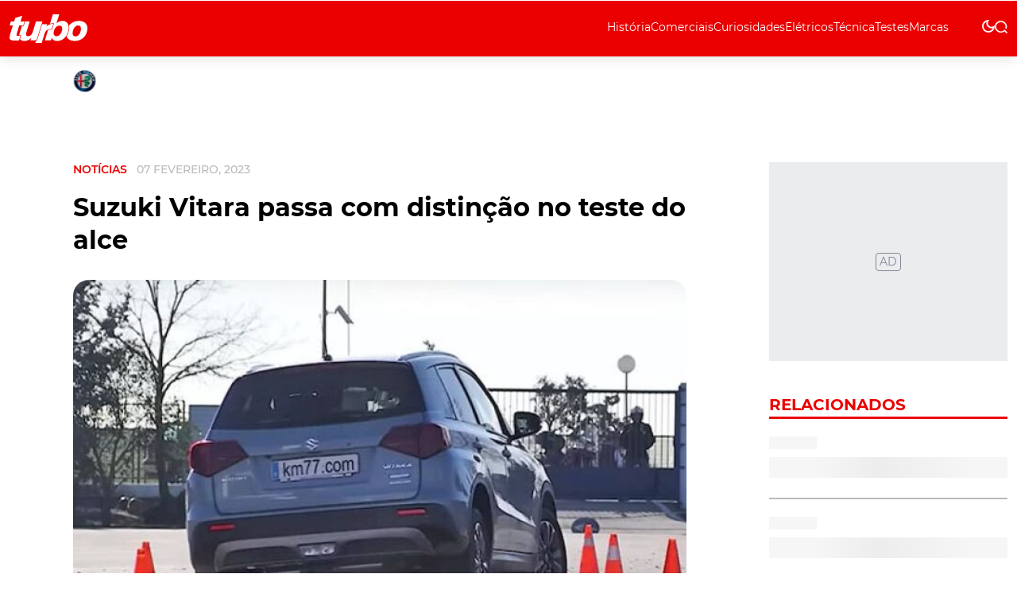

--- FILE ---
content_type: text/html; charset=UTF-8
request_url: https://www.turbo.pt/suzuki-vitara-teste-alce/
body_size: 50105
content:
<!DOCTYPE html><html lang=pt><head><meta name=viewport content="width=device-width,initial-scale=1,maximum-scale=5"><meta http-equiv=CONTENT-TYPE content="text/html; charset=UTF-8"><meta http-equiv=X-UA-Compatible content="IE=edge"><meta http-equiv=cache-control content="no-cache,max-age=3600, must-revalidate,proxy-revalidate"><meta http-equiv=expires content=0><meta http-equiv=pragma content="no-cache,max-age=3600, must-revalidate,proxy-revalidate"><meta http-equiv=CACHE-CONTROL content=PUBLIC><meta name=csrf-token content=""><meta charset=UTF-8> <meta name="theme-color" content="#ffffff" ><meta charset="utf-8"><title>Suzuki Vitara passa com distin&ccedil;&atilde;o no teste do alce - Turbo</title><meta name="description" content="No famoso teste do alce e equipado com a mais recente motoriza&ccedil;&atilde;o microh&iacute;brida de 1,4 litros, o Suzuki Vitara passou com distin&ccedil;&atilde;o, gra&ccedil;as a" ><link rel="image_src" href="https://asset.skoiy.com/tbowjqdgqpxirbte/zfxsggjpebsl.jpg"><link rel="canonical" href="https://www.turbo.pt/suzuki-vitara-teste-alce/"><meta property="og:url" content="https://www.turbo.pt/suzuki-vitara-teste-alce/" ><meta property="og:title" content="Suzuki Vitara passa com distin&ccedil;&atilde;o no teste do alce - Turbo" ><meta property="og:description" content="No famoso teste do alce e equipado com a mais recente motoriza&ccedil;&atilde;o microh&iacute;brida de 1,4 litros, o Suzuki Vitara passou com distin&ccedil;&atilde;o, gra&ccedil;as a" ><meta property="og:locale" content="pt" ><meta property="og:site_name" content="Turbo" ><meta property="og:image" content="https://asset.skoiy.com/tbowjqdgqpxirbte/zfxsggjpebsl.jpg" ><meta property="og:type" content="article" >
<meta property="article:author" content="" ><meta property="article:author" content="https://www.turbo.pt" ><meta property="article:section" content="Notícias" ><meta itemprop="name" content="Suzuki Vitara passa com distin&ccedil;&atilde;o no teste do alce - Turbo"><meta itemprop="description" content="No famoso teste do alce e equipado com a mais recente motoriza&ccedil;&atilde;o microh&iacute;brida de 1,4 litros, o Suzuki Vitara passou com distin&ccedil;&atilde;o, gra&ccedil;as a"><meta itemprop="image" content="https://asset.skoiy.com/tbowjqdgqpxirbte/zfxsggjpebsl.jpg"><meta name="twitter:card" content="summary_large_image" ><meta name="twitter:title" content="Suzuki Vitara passa com distin&ccedil;&atilde;o no teste do alce - Turbo" ><meta name="twitter:description" content="No famoso teste do alce e equipado com a mais recente motoriza&ccedil;&atilde;o microh&iacute;brida de 1,4 litros, o Suzuki Vitara passou com distin&ccedil;&atilde;o, gra&ccedil;as a" ><meta name="twitter:image" content="https://asset.skoiy.com/tbowjqdgqpxirbte/zfxsggjpebsl.jpg" ><script type="application/ld+json"> [{"@context":"http:\/\/schema.org","@type":"WebSite","url":"https:\/\/www.turbo.pt","image":"https:\/\/asset.skoiy.com\/tbowjqdgqpxirbte\/zfxsggjpebsl.jpg"},{"@context":"http:\/\/schema.org","@type":"NewsArticle","mainEntityOfPage":{"@type":"WebPage","@id":"https:\/\/www.turbo.pt\/suzuki-vitara-teste-alce\/"},"headline":"Suzuki Vitara passa com distin&ccedil;&atilde;o no teste do alce - Turbo","image":["https:\/\/asset.skoiy.com\/tbowjqdgqpxirbte\/zfxsggjpebsl.jpg"],"datePublished":"","dateModified":"","description":"No famoso teste do alce e equipado com a mais recente motoriza&ccedil;&atilde;o microh&iacute;brida de 1,4 litros, o Suzuki Vitara passou com distin&ccedil;&atilde;o, gra&ccedil;as a","publisher":{"@type":"Organization","name":"Turbo","logo":{"@type":"ImageObject","url":""}},"author":[{"@type":"Person","name":""},{"@type":"Person","name":"https:\/\/www.turbo.pt"}]}]</script><link rel="android-chrome-icon" sizes="512x512" href="https://www.turbo.pt/img/favicon/android-chrome-512x512.png"><link rel="android-chrome-icon" sizes="192x192" href="https://www.turbo.pt/img/favicon/android-chrome-192x192.png"><link rel="apple-touch-icon" sizes="180x180" href="https://www.turbo.pt/img/favicon/apple-touch-icon.png"><link rel="icon" type="image/png" sizes="32x32" href="https://www.turbo.pt/img/favicon/favicon-32x32.png"><link rel="icon" type="image/png" sizes="16x16" href="https://www.turbo.pt/img/favicon/favicon-16x16.png"><link rel="manifest" href="https://www.turbo.pt/img/favicon/site.webmanifest"><link rel="mask-icon" href="https://www.turbo.pt/img/favicon/safari-pinned-tab.svg" color="#ffffff"><meta name="msapplication-TileColor" content="#ffffff"> <link rel=preconnect href=https://posts2-api.global.ssl.fastly.net><link rel=dns-prefetch href=https://posts2-api.global.ssl.fastly.net><link rel=preload as=image href=/img/logo/logo-turbo.svg>  <meta name=robots content="index, follow, max-image-preview:large, max-snippet:-1, max-video-preview:-1"><link rel=stylesheet href="/css/new_ssr.css?id=bba573ca376d5e34378b0a567ef1e79e">    <script async>!function(e,t,n,a){e[a]=e[a]||[],e[a].push({"gtm.start":(new Date).getTime(),event:"gtm.js"});e=t.getElementsByTagName(n)[0],a=t.createElement(n);a.async=!0,a.src="https://www.googletagmanager.com/gtm.js?id=GTM-NV6LF34P",e.parentNode.insertBefore(a,e)}(window,document,"script","dataLayer")</script>  <script>window.BREVO={newsletterPopup:{id:"64e7711023c8fd001cbd86a7",lang:"pt"}}</script><script async src=https://sibforms.com/forms/end-form/build/main.js></script></head><body data-page="new" data-post="new" data-dossier="noticias" data-collection="noticias" data-debug="" data-route="new" data-keywords="">  <noscript><iframe src="https://www.googletagmanager.com/ns.html?id=GTM-NV6LF34P" height=0 width=0 style=display:none;visibility:hidden></iframe></noscript>  <div id=app class=app-root><pub-wrapper :class="'no-margin-bottom'"><pub-slot :id="'tb_interstitial'" :pos="'tb_interstitial_top'" :placeholder=false></pub-slot></pub-wrapper><pub-wrapper :class="'no-margin-bottom'"><pub-slot :id="'tb_sticky'" :pos="'tb_sticky_top'" :placeholder=false></pub-slot></pub-wrapper><div class=icons-set><svg xmlns=http://www.w3.org/2000/svg><symbol id=icon-chevron-right viewBox="0 0 24 24"><path id=Caminho_6 data-name="Caminho 6" d=M0,0H24V24H0Z fill=none /><path id=Caminho_7 data-name="Caminho 7" d=M10,6,8.59,7.41,13.17,12,8.59,16.59,10,18l6-6Z /></symbol><symbol id=icon-gallery xmlns=http://www.w3.org/2000/svg xmlns:xlink=http://www.w3.org/1999/xlink viewBox="0 0 18.016 18.168"><defs><clipPath id=clip-path><rect id=Rectangle_2462 data-name="Rectangle 2462" width=18.016 height=18.168 fill=#fff /></clipPath></defs><g id=icon-gallery transform="translate(21947.938 23071.938)"><g id=Group_16501 data-name="Group 16501" transform="translate(-22506 -26549)"><g id=Group_7438 data-name="Group 7438" transform="translate(-81.961 3316.039)"><g id=Group_7436 data-name="Group 7436" transform="translate(640.023 161.023)"><g id=Group_7435 data-name="Group 7435" clip-path=url(#clip-path)><path id=Path_12 data-name="Path 12" d=M14,15.792c0,.314,0,.609,0,.9a1.37,1.37,0,0,1-1.474,1.472H1.468A1.373,1.373,0,0,1,0,16.706Q0,11.17,0,5.635A1.368,1.368,0,0,1,1.452,4.177q1.02,0,2.04,0c.125,0,.183-.023.208-.165.177-.982.357-1.964.556-2.942A1.337,1.337,0,0,1,5.827.024Q8.849.582,11.87,1.153q2.5.468,5,.938a1.341,1.341,0,0,1,1.124,1.6c-.24,1.361-.5,2.718-.756,4.077q-.648,3.457-1.3,6.913a1.367,1.367,0,0,1-1.684,1.158c-.075-.014-.15-.025-.257-.042M4.916,9.221a1.248,1.248,0,0,0,.116.159c.705.708,1.414,1.412,2.117,2.123a.186.186,0,0,0,.281.034c.463-.293.934-.574,1.407-.862l4.269,4c0-.1.009-.148.009-.2q0-4.177,0-8.354a.96.96,0,0,0-1.053-1.058H2A1.02,1.02,0,0,0,.886,6.171q0,2.749,0,5.5v.2l4.03-2.651M15.438,12.5c.018-.072.026-.1.032-.127q.384-2.046.768-4.092c.268-1.434.54-2.867.8-4.3a.938.938,0,0,0-.774-1.109c-.249-.05-.5-.1-.748-.142L8.952,1.5c-.9-.169-1.8-.342-2.7-.505A1.02,1.02,0,0,0,5,1.887c-.088.476-.181.951-.27,1.427-.053.281-.1.563-.157.862h.236q3.841,0,7.681,0a1.969,1.969,0,0,1,.559.068A1.347,1.347,0,0,1,14,5.63c0,1.579,0,3.157,0,4.736a.576.576,0,0,0,.1.306c.239.345.492.68.74,1.018l.6.814 transform="translate(0 0)" fill=#fff /><path id=Path_13 data-name="Path 13" d=M124.5,86.624a1.619,1.619,0,1,1-1.619-1.629,1.623,1.623,0,0,1,1.619,1.629 transform="translate(-112.643 -78.955)" fill=#fff /></g></g></g></g></g></symbol><symbol id=icon-audio-old viewBox="0 0 24 24"><g id=Grupo_10778 data-name="Grupo 10778"><rect id=Retângulo_3748 data-name="Retângulo 3748" width=24 height=24 fill=none /></g><g id=Grupo_10779 data-name="Grupo 10779"><path id=Caminho_56 data-name="Caminho 56" d=M12,3a9,9,0,0,0-9,9v7a2.006,2.006,0,0,0,2,2H9V13H5V12a7,7,0,0,1,14,0v1H15v8h4a2.006,2.006,0,0,0,2-2V12A9,9,0,0,0,12,3ZM7,15v4H5V15Zm12,4H17V15h2Z /></g></symbol><symbol id=icon-video viewBox="0 0 24 24"><path id=Caminho_54 data-name="Caminho 54" d=M0,0H24V24H0Z fill=none /><path id=Caminho_55 data-name="Caminho 55" d=M12,2A10,10,0,1,0,22,12,10,10,0,0,0,12,2ZM10,16.5v-9L16,12Z /></symbol><symbol id=icon-arrow-forward width=24 height=24 viewBox="0 0 24 24"><path id=Caminho_57 data-name="Caminho 57" d=M0,0H24V24H0Z fill=none /><path id=Caminho_58 data-name="Caminho 58" d=M12,4,10.59,5.41,16.17,11H4v2H16.17l-5.58,5.59L12,20l8-8Z /></symbol><symbol id=icon-arrow-left viewBox="0 0 28 28"><g id=arrow-left transform="translate(22135 23113)"><g id=Component_144_19 data-name="Component 144 – 19" transform="translate(-22135 -23113)"><g id=Group_12355 data-name="Group 12355" transform="translate(88 833) rotate(180)"><g id=Ellipse_906 data-name="Ellipse 906" transform="translate(60 805)" fill=none stroke=#fff stroke-width=1 opacity=0.32><circle cx=14 cy=14 r=14 stroke=none /><circle cx=14 cy=14 r=13.5 fill=none /></g><path id=Icon_metro-arrow-right data-name="Icon metro-arrow-right" d=M10.491,13.841,13.931,10.4a.688.688,0,0,0,0-.973L10.491,5.986a.688.688,0,0,0-.973.973l2.266,2.266h-6.6a.688.688,0,1,0,0,1.376h6.6L9.517,12.867a.688.688,0,0,0,.973.973Z transform="translate(64.904 809.418)" fill=#fff /></g></g></g></symbol><symbol id=icon-open-site xmlns=http://www.w3.org/2000/svg viewBox="0 0 38.639 38.639"><path id=Icon_open-external-link data-name="Icon open-external-link" d=M0,0V38.639H38.639v-9.66h-4.83v4.83H4.83V4.83H9.66V0ZM19.319,0l7.245,7.245L14.49,19.319l4.83,4.83L31.394,12.075l7.245,7.245V0Z fill=#ea0000 /></symbol><symbol id=icon-arrow-right viewBox="0 0 28 28"><g id=arrow-right transform="translate(22057 23113)"><g id=Component_144_20 data-name="Component 144 – 20" transform="translate(-22029 -23085) rotate(180)"><g id=Group_12355 data-name="Group 12355" transform="translate(88 833) rotate(180)"><g id=Ellipse_906 data-name="Ellipse 906" transform="translate(60 805)" fill=none stroke=#fff stroke-width=1 opacity=0.32><circle cx=14 cy=14 r=14 stroke=none /><circle cx=14 cy=14 r=13.5 fill=none /></g><path id=Icon_metro-arrow-right data-name="Icon metro-arrow-right" d=M10.491,13.841,13.931,10.4a.688.688,0,0,0,0-.973L10.491,5.986a.688.688,0,0,0-.973.973l2.266,2.266h-6.6a.688.688,0,1,0,0,1.376h6.6L9.517,12.867a.688.688,0,0,0,.973.973Z transform="translate(64.904 809.418)" fill=#fff /></g></g></g></symbol><symbol id=icon-arrow-right-new viewBox="0 0 28 28"><g id=arrow-right transform="translate(22057 23113)"><g id=Component_144_20 data-name="Component 144 – 20" transform="translate(-22029 -23085) rotate(180)"><g id=Group_12355 data-name="Group 12355" transform="translate(88 833) rotate(180)"><g id=Ellipse_906 data-name="Ellipse 906" transform="translate(60 805)" fill=none stroke-width=1 opacity=0.32><circle cx=14 cy=14 r=14 stroke=none /><circle cx=14 cy=14 r=13.5 fill=none /></g><path id=Icon_metro-arrow-right data-name="Icon metro-arrow-right" d=M10.491,13.841,13.931,10.4a.688.688,0,0,0,0-.973L10.491,5.986a.688.688,0,0,0-.973.973l2.266,2.266h-6.6a.688.688,0,1,0,0,1.376h6.6L9.517,12.867a.688.688,0,0,0,.973.973Z transform="translate(64.904 809.418)"/></g></g></g></symbol><symbol id=icon-email-black xmlns=http://www.w3.org/2000/svg viewBox="0 0 32 32"><g id=email-black transform="translate(22182 23441.998)"><g id=Group_16508 data-name="Group 16508"><g id=Group_14708 data-name="Group 14708" transform="translate(-26078 -24112.414)"><path id=Path_56021 data-name="Path 56021" d=M0,0H32V32H0Z transform="translate(3896 670.415)" fill=#0f0e0e /><g transform="translate(3900 674.415)"><path id=Path_1739 data-name="Path 1739" d=M0,0H24V24H0Z fill=none /><path id=Path_1740 data-name="Path 1740" d=M22,6a2.006,2.006,0,0,0-2-2H4A2.006,2.006,0,0,0,2,6V18a2.006,2.006,0,0,0,2,2H20a2.006,2.006,0,0,0,2-2ZM20,6l-8,5L4,6Zm0,12H4V8l8,5,8-5Z fill=#fff /></g></g></g></g></symbol><symbol id=icon-time data-name="Layer 1" xmlns=http://www.w3.org/2000/svg viewBox="0 0 200 200"><path class=cls-1 d=M82.48,78.88c-4.39-2.58-9.76-1.19-12.15,2.99-2.59,4.38-1.2,9.76,2.99,12.35l22.3,13.55c1.39.8,2.99,1.2,4.58,1.2,1.39,0,2.99-.4,4.38-1.2,2.79-1.59,4.58-4.57,4.58-7.76v-44.81c0-4.98-3.98-8.96-8.96-8.96s-8.96,3.98-8.96,8.96v29.07s-8.76-5.38-8.76-5.38h0Z /><path class=cls-1 d=M17.54,65.14c-4.58,10.95-6.97,22.7-6.97,34.85,0,12.15,2.39,23.7,6.96,34.85,4.39,10.76,10.95,20.31,19.12,28.48,8.17,8.17,17.73,14.54,28.48,19.12,10.95,4.58,22.7,6.97,34.85,6.97s23.7-2.39,34.85-6.97c10.76-4.39,20.31-10.95,28.48-19.12,8.17-8.17,14.54-17.73,19.12-28.48,4.58-10.95,6.97-22.7,6.97-34.85s-2.39-23.7-6.97-34.85c-4.39-10.76-10.95-20.31-19.12-28.48-8.17-8.17-17.73-14.54-28.48-19.12-10.95-4.58-22.7-6.97-34.85-6.97s-23.7,2.39-34.85,6.96c-10.76,4.39-20.31,10.95-28.48,19.12-8.17,8.17-14.54,17.73-19.12,28.48h0ZM28.5,100c0-19.32,7.37-37.24,20.91-50.79,13.55-13.55,31.47-20.91,50.79-20.91,19.32,0,37.24,7.37,50.79,20.91,13.55,13.55,20.91,31.47,20.91,50.79,0,19.32-7.37,37.24-20.91,50.79-13.55,13.55-31.47,20.91-50.79,20.91-19.32,0-37.24-7.37-50.79-20.91-13.55-13.55-20.91-31.47-20.91-50.79Z /></symbol><symbol id=icon-close viewBox="0 0 21 21"><g id=close-icon transform="translate(22094 23104.5)"><path id=Icon_material-close data-name="Icon material-close" d=M28.5,9.615,26.385,7.5,18,15.885,9.615,7.5,7.5,9.615,15.885,18,7.5,26.385,9.615,28.5,18,20.115,26.385,28.5,28.5,26.385,20.115,18Z transform="translate(-22101.5 -23112)"/></g></symbol><symbol id=icon-dislike xmlns=http://www.w3.org/2000/svg viewBox="0 0 24.238 21.682"><path id=Path_60250 data-name="Path 60250" d=M12.037,47.485v8.681a1.559,1.559,0,0,1-1.558,1.556H6.558A1.559,1.559,0,0,1,5,56.166V47.4a1.561,1.561,0,0,1,1.558-1.556h3.921A1.56,1.56,0,0,1,12.037,47.4v.034a.033.033,0,0,0-.008.046s.006,0,.008.005Z transform="translate(-5.001 -45.844)" fill=#c40000 /><path id=Path_60251 data-name="Path 60251" d=M41.038,24.054a7.527,7.527,0,0,1,.365,3.214,3.922,3.922,0,0,1-.815,2.393,3.433,3.433,0,0,1-2.18,1.258.528.528,0,0,1-.55-.524v-3.1a2.776,2.776,0,0,0-.306-1.27L34.98,21.054a1.338,1.338,0,0,0-.676-.624l-.679-.282V10.861c.091-.063.177-.125.256-.178a4.241,4.241,0,0,1,.571-.37l.067-.038a4.993,4.993,0,0,1,.928-.41,3.037,3.037,0,0,1,.885-.121H46.389a1.591,1.591,0,0,1,1.571,1.607,1.558,1.558,0,0,1-.272.884,1.8,1.8,0,0,1-.306.337c-.129.11-.281.177-.412.279-.061.047-.143.139-.056.175a.612.612,0,0,0,.186,0h.365a1.613,1.613,0,0,1,.383,3.168.031.031,0,0,0-.024.04.037.037,0,0,0,.019.021.025.025,0,0,0-.008.019.033.033,0,0,0,.034.033h.6a1.592,1.592,0,0,1,1.571,1.61,1.631,1.631,0,0,1-.584,1.249,1.569,1.569,0,0,1-.492.276,4.3,4.3,0,0,1-.965.112c-.044,0-.055.064-.007.064h.15a1.61,1.61,0,0,1-.284,3.187c-.034,0-3.473.014-6.6.014a.432.432,0,0,0-.341.167.447.447,0,0,0-.075.376c.066.251.131.477.194.7Z transform="translate(-25.803 -9.238)" fill=#c40000 /></symbol><symbol id=icon-book width=24 height=24 viewBox="0 0 24 24"><rect id=Retângulo_3759 data-name="Retângulo 3759" width=24 height=24 fill=none /><path id=União_1 data-name="União 1" d=M21514.5,22886.5a12.245,12.245,0,0,0-4.75,1.1c-.1,0-.15.053-.248.053a.538.538,0,0,1-.5-.5V22872.5a31.491,31.491,0,0,0,16.5-1.5,11.73,11.73,0,0,1,3.5.5,6.835,6.835,0,0,1,2,1v14.6a.537.537,0,0,1-.5.5.438.438,0,0,1-.248-.051,10.232,10.232,0,0,0-4.75-1.051,12.056,12.056,0,0,0-5.5,1.5A9.289,9.289,0,0,0,21514.5,22886.5Zm5.5-12v11.5a12.053,12.053,0,0,1,5.5-1.5,11.6,11.6,0,0,1,3.5.5v-11.5a11.6,11.6,0,0,0-3.5-.5A12.053,12.053,0,0,0,21520,22874.5Zm1,7.162a11.5,11.5,0,0,1,4.5-.832,12.487,12.487,0,0,1,2.5.242v1.521a11.556,11.556,0,0,0-2.5-.264,9.229,9.229,0,0,0-4.5.992Zm0-2.67a11.683,11.683,0,0,1,4.5-.828,13.585,13.585,0,0,1,2.5.236v1.521a11.564,11.564,0,0,0-2.5-.258,9.275,9.275,0,0,0-4.5.988Zm0-2.66a11.5,11.5,0,0,1,4.5-.832,13.581,13.581,0,0,1,2.5.24v1.523a11.44,11.44,0,0,0-2.5-.26,9.231,9.231,0,0,0-4.5.988Z transform="translate(-21508 -22866.5)"/></symbol><symbol id=icon-east width=24 height=24 viewBox="0 0 24 24"><rect id=Retângulo_3758 data-name="Retângulo 3758" width=24 height=24 fill=none /><path id=Caminho_59 data-name="Caminho 59" d=M15,5,13.59,6.41,18.17,11H2v2H18.17l-4.59,4.59L15,19l7-7Z /></symbol><symbol id=icon-account-light xmlns=http://www.w3.org/2000/svg viewBox="0 0 24 24"><path id=Caminho_2213 data-name="Caminho 2213" d=M0,0H24V24H0Z fill=none /><path id=União_1 data-name="União 1" d=M0,10A10,10,0,1,1,10,20,10,10,0,0,1,0,10Zm5.351,6.5a7.96,7.96,0,0,0,9.3,0,7.956,7.956,0,0,0-9.3,0Zm10.79-1.381a8,8,0,1,0-12.281,0,9.954,9.954,0,0,1,12.281,0ZM6.5,7.5A3.5,3.5,0,1,1,10,11,3.5,3.5,0,0,1,6.5,7.5Zm2,0A1.5,1.5,0,1,0,10,6,1.5,1.5,0,0,0,8.5,7.5Z transform="translate(2 2)" fill=#067acc /></symbol><symbol id=icon-search-light xmlns=http://www.w3.org/2000/svg viewBox="0 0 24 24"><path id=Caminho_22 data-name="Caminho 22" d=M0,0H24V24H0Z fill=none /><path id=Caminho_23 data-name="Caminho 23" d=M7.97,14h.79l.28-.27a6.51,6.51,0,1,1,.7.7l-.27.28v.79l-5,4.99L2.98,19Zm6,0a4.494,4.494,0,1,0-3.184-1.316A4.5,4.5,0,0,0,13.97,14Z fill=#067acc /></symbol><symbol id=icon-search xmlns=http://www.w3.org/2000/svg viewBox="0 0 16.033 15.949"><g id=icon-search transform="translate(21806.748 23013.262)"><path id=Path_60254 data-name="Path 60254" d=M6.421,14.454c.167.024.329.039.492.053a6.234,6.234,0,0,0,.663.019c.193,0,.372-.015.552-.031l.124-.011c.115-.012.229-.03.343-.048s.253-.039.38-.066a7.6,7.6,0,0,0,2.8-1.185l.307-.212,2.356,2.293a.615.615,0,0,0,.292.139c.122.044.172.043.217.023a.817.817,0,0,0,.364-.171.6.6,0,0,0,.059-.8l-.066-.1L12.58,11.674a.691.691,0,0,0-.615-.153.517.517,0,0,0-.259.15,6.3,6.3,0,0,1-8.162.265A5.89,5.89,0,0,1,2.221,4.1,6.262,6.262,0,0,1,6.732,1.309L6.856,1.3a6.5,6.5,0,0,1,.868-.023l.231.01a6.272,6.272,0,0,1,2.023.5l.063.025a5.95,5.95,0,0,1,3.343,7.246.6.6,0,0,0,.14.6.635.635,0,0,0,.346.174.667.667,0,0,0,.154.008l.048,0h0a.669.669,0,0,1,.081-.008.619.619,0,0,0,.423-.413A7.208,7.208,0,0,0,10.708.731,7.578,7.578,0,0,0,1.3,3.158,7.128,7.128,0,0,0,2.36,12.567a7.593,7.593,0,0,0,3.548,1.794l.252.047c.087.016.174.032.262.044 transform="translate(-21806.494 -23013)" fill=#fff stroke=#fff stroke-width=0.5 /></g></symbol><symbol id=icon-youtube-footer xmlns=http://www.w3.org/2000/svg xmlns:xlink=http://www.w3.org/1999/xlink viewBox="0 0 22 22"><defs><pattern id=pattern preserveAspectRatio=none width=100% height=100% viewBox="0 0 1024 721"><image width=1024 height=721 xlink:href="[data-uri]"/></pattern></defs><g id=Group_16509 data-name="Group 16509" transform="translate(21965 23179.027)"><rect id=Rectangle_4709 data-name="Rectangle 4709" width=22 height=22 rx=11 transform="translate(-21965 -23179.027)" fill=#fff /><rect id=Image_18 data-name="Image 18" width=12 height=9 transform="translate(-21960 -23172.527)" fill=url(#pattern) /></g></symbol><symbol id=icon-arrow-newsletter xmlns=http://www.w3.org/2000/svg width=5.558 height=9.721 viewBox="0 0 5.558 9.721"><path id=Icon_ionic-ios-arrow-back data-name="Icon ionic-ios-arrow-back" d=M12.926,11.053,16.6,7.378A.695.695,0,1,0,15.62,6.4l-4.167,4.164a.693.693,0,0,0-.02.958l4.185,4.193a.695.695,0,1,0,.984-.981Z transform="translate(16.808 15.915) rotate(180)" fill=#fff opacity=0.64 /></symbol><symbol id=icon-like xmlns=http://www.w3.org/2000/svg viewBox="0 0 24.238 21.682"><path id=Path_60250 data-name="Path 60250" d=M12.037,56.08V47.4a1.559,1.559,0,0,0-1.558-1.556H6.558A1.559,1.559,0,0,0,5,47.4v8.767a1.561,1.561,0,0,0,1.558,1.556h3.921a1.56,1.56,0,0,0,1.558-1.556v-.034a.033.033,0,0,1-.008-.046s.006,0,.008-.005Z transform="translate(-5.001 -36.04)" fill=#408d49 /><path id=Path_60251 data-name="Path 60251" d=M41.038,16.61A7.527,7.527,0,0,0,41.4,13.4,3.922,3.922,0,0,0,40.588,11a3.433,3.433,0,0,0-2.18-1.258.528.528,0,0,0-.55.524v3.1a2.776,2.776,0,0,1-.306,1.27L34.98,19.61a1.338,1.338,0,0,1-.676.624l-.679.282V29.8c.091.063.177.125.256.178a4.241,4.241,0,0,0,.571.37l.067.038a4.993,4.993,0,0,0,.928.41,3.037,3.037,0,0,0,.885.121H46.389a1.591,1.591,0,0,0,1.571-1.607,1.558,1.558,0,0,0-.272-.884,1.8,1.8,0,0,0-.306-.337c-.129-.11-.281-.177-.412-.279-.061-.047-.143-.139-.056-.175a.612.612,0,0,1,.186,0h.365a1.613,1.613,0,0,0,.383-3.168.031.031,0,0,1-.024-.04.037.037,0,0,1,.019-.021.025.025,0,0,1-.008-.019.033.033,0,0,1,.034-.033h.6a1.592,1.592,0,0,0,1.571-1.61,1.631,1.631,0,0,0-.584-1.249,1.569,1.569,0,0,0-.492-.276A4.3,4.3,0,0,0,48,21.113c-.044,0-.055-.064-.007-.064h.15a1.61,1.61,0,0,0-.284-3.187c-.034,0-3.473-.014-6.6-.014a.432.432,0,0,1-.341-.167.447.447,0,0,1-.075-.376c.066-.251.131-.477.194-.7Z transform="translate(-25.803 -9.744)" fill=#408d49 /></symbol><symbol id=red-arrow-left xmlns=http://www.w3.org/2000/svg viewBox="0 0 44 44"><g id=red-arrow-left transform="translate(22226 23219)"><g id=Group_16503 data-name="Group 16503" transform="translate(-22220 -23174.801) rotate(180)"><rect id=Rectangle_5390 data-name="Rectangle 5390" width=44 height=44 rx=22 transform="translate(-38 0.199)" fill=#ea0000 /><path id=Icon_ionic-ios-arrow-round-forward data-name="Icon ionic-ios-arrow-round-forward" d=M18.405,11.463a.749.749,0,0,0-.006,1.055l3.487,3.493H8.615a.746.746,0,0,0,0,1.491H21.881l-3.487,3.493A.755.755,0,0,0,18.4,22.05a.743.743,0,0,0,1.05-.006l4.726-4.76h0a.837.837,0,0,0,.155-.235.712.712,0,0,0,.057-.287.748.748,0,0,0-.212-.522l-4.726-4.76A.731.731,0,0,0,18.405,11.463Z transform="translate(-32.051 5.262)" fill=#fff /></g></g></symbol><symbol id=red-arrow-right xmlns=http://www.w3.org/2000/svg viewBox="0 0 44 44"><g id=red-arrow-right transform="translate(22170 23219)"><g id=Group_16504 data-name="Group 16504" transform="translate(-22132 -23219.199)"><rect id=Rectangle_5390 data-name="Rectangle 5390" width=44 height=44 rx=22 transform="translate(-38 0.199)" fill=#ea0000 /><path id=Icon_ionic-ios-arrow-round-forward data-name="Icon ionic-ios-arrow-round-forward" d=M18.405,11.463a.749.749,0,0,0-.006,1.055l3.487,3.493H8.615a.746.746,0,0,0,0,1.491H21.881l-3.487,3.493A.755.755,0,0,0,18.4,22.05a.743.743,0,0,0,1.05-.006l4.726-4.76h0a.837.837,0,0,0,.155-.235.712.712,0,0,0,.057-.287.748.748,0,0,0-.212-.522l-4.726-4.76A.731.731,0,0,0,18.405,11.463Z transform="translate(-32.051 5.262)" fill=#fff /></g></g></symbol><symbol id=icon-whatsapp-black xmlns=http://www.w3.org/2000/svg viewBox="0 0 32 32"><g id=whatsapp-black transform="translate(22220 23441.998)"><g id=Group_14709 data-name="Group 14709" transform="translate(-26116 -24072.414)"><path id=Path_56022 data-name="Path 56022" d=M0,0H32V32H0Z transform="translate(3896 630.415)" fill=#0f0e0e /><g transform="translate(3898 632.415)"><path id=Path_1741 data-name="Path 1741" d=M0,0H28V28H0Z fill=none /><path id=whatsapp-brands d=M13.887,34.373A8.1,8.1,0,0,0,1.148,44.141L0,48.333l4.291-1.127a8.069,8.069,0,0,0,3.868.984h0a8.042,8.042,0,0,0,5.724-13.818ZM8.163,46.828a6.715,6.715,0,0,1-3.427-.937l-.244-.146-2.545.667.678-2.483-.16-.255a6.74,6.74,0,1,1,12.5-3.577A6.8,6.8,0,0,1,8.163,46.828Zm3.689-5.039c-.2-.1-1.2-.591-1.382-.656s-.321-.1-.456.1-.521.656-.642.795-.237.153-.437.051a5.5,5.5,0,0,1-2.753-2.406c-.208-.357.208-.332.594-1.1a.375.375,0,0,0-.018-.354c-.051-.1-.456-1.1-.623-1.5s-.332-.339-.456-.346-.252-.007-.386-.007a.749.749,0,0,0-.54.252A2.273,2.273,0,0,0,4.047,38.3a3.962,3.962,0,0,0,.824,2.093,9.037,9.037,0,0,0,3.456,3.055,3.957,3.957,0,0,0,2.428.507,2.071,2.071,0,0,0,1.363-.962,1.691,1.691,0,0,0,.117-.962C12.188,41.939,12.053,41.887,11.852,41.789Z transform="translate(5.833 -26.167)" fill=#fff /></g></g></g></symbol><symbol id=icon-instagram-footer xmlns=http://www.w3.org/2000/svg viewBox="0 0 22 22"><g id=instagram-icon-footer transform="translate(23607 12684.027)"><g id=Group_14658 data-name="Group 14658" transform="translate(-24675 -19423.025)"><g id=Group_14652 data-name="Group 14652" transform="translate(956 5307.789)"><rect id=Rectangle_4709 data-name="Rectangle 4709" width=22 height=22 rx=11 transform="translate(112 1431.21)" fill=#fff /><path id=instagram-brands d=M5.422,34.5A2.817,2.817,0,1,0,8.239,37.32,2.813,2.813,0,0,0,5.422,34.5Zm0,4.649A1.832,1.832,0,1,1,7.254,37.32,1.835,1.835,0,0,1,5.422,39.151Zm3.59-4.764a.657.657,0,1,1-.657-.657A.656.656,0,0,1,9.012,34.387Zm1.866.667a3.252,3.252,0,0,0-.888-2.3,3.273,3.273,0,0,0-2.3-.888c-.907-.051-3.627-.051-4.534,0a3.269,3.269,0,0,0-2.3.885,3.263,3.263,0,0,0-.888,2.3c-.051.907-.051,3.627,0,4.534a3.252,3.252,0,0,0,.888,2.3,3.278,3.278,0,0,0,2.3.888c.907.051,3.627.051,4.534,0a3.252,3.252,0,0,0,2.3-.888,3.274,3.274,0,0,0,.888-2.3C10.929,38.678,10.929,35.961,10.878,35.054ZM9.706,40.559A1.854,1.854,0,0,1,8.661,41.6a12.11,12.11,0,0,1-3.239.221A12.2,12.2,0,0,1,2.183,41.6a1.854,1.854,0,0,1-1.045-1.045A12.111,12.111,0,0,1,.917,37.32a12.206,12.206,0,0,1,.221-3.239,1.854,1.854,0,0,1,1.045-1.045,12.11,12.11,0,0,1,3.239-.221,12.2,12.2,0,0,1,3.239.221A1.854,1.854,0,0,1,9.706,34.08a12.111,12.111,0,0,1,.221,3.239A12.1,12.1,0,0,1,9.706,40.559Z transform="translate(117.579 1404.89)" fill=#0f0e0e /></g></g></g></symbol><symbol id=icon-menu xmlns=http://www.w3.org/2000/svg viewBox="0 0 22.814 18"><g id=icon-menu-mobile transform="translate(21750.814 23095)"><path id=Icon_material-menu data-name="Icon material-menu" d=M4.5,27H27.314V24H4.5Zm0-7.5H27.314v-3H4.5ZM4.5,9v3H27.314V9Z transform="translate(-21755.314 -23104)" fill=#fff /></g></symbol><symbol id=icon-audio xmlns=http://www.w3.org/2000/svg viewBox="0 0 24 24"><path id=Caminho_18 data-name="Caminho 18" d=M0,0H24V24H0Z fill=none /><path id=Caminho_19 data-name="Caminho 19" d=M19,14v3a1,1,0,0,1-1,1H17V14h2M7,14v4H6a1,1,0,0,1-1-1V14H7M12,1a9,9,0,0,0-9,9v7a3,3,0,0,0,3,3H9V12H5V10a7,7,0,0,1,14,0v2H15v8h3a3,3,0,0,0,3-3V10A9,9,0,0,0,12,1Z transform="translate(0 1)"/></symbol><symbol id=icon-epaper xmlns=http://www.w3.org/2000/svg viewBox="0 0 18.984 18.984"><path id=Caminho_18 data-name="Caminho 18" d=M0,0H18.984V18.984H0Z fill=none /><path id=União_2 data-name="União 2" d=M2457.666,24088.66a2.252,2.252,0,0,1-2.249-2.25v-8.039h3.2v-5.393H2473.6v13.033a2.637,2.637,0,0,1-.78,1.875,2.6,2.6,0,0,1-1.868.773Zm2.249-2.25a2.237,2.237,0,0,1-.212.949h11.251a1.352,1.352,0,0,0,1.348-1.348v-11.734h-12.387Zm-3.2,0a.944.944,0,0,0,.478.822.951.951,0,0,0,.949,0,.952.952,0,0,0,.471-.822v-6.74h-1.9Zm4.456-.846v-4.3h4.5v4.3Zm1.3-1.3h1.9v-1.7h-1.9Zm4.093.9v-1.3h4.5v1.3Zm0-2.2v-1.3h4.5v1.3Zm-5.392-3.2v-4.293h4.5v4.293Zm1.3-1.295h1.9v-1.7h-1.9Zm4.093.895v-1.3h4.5v1.3Zm0-2.193v-1.3h4.5v1.3Z transform="translate(-2455.018 -24071.203)"/></symbol><symbol id=icon-add xmlns=http://www.w3.org/2000/svg width=24 height=24 viewBox="0 0 24 24"><path id=Caminho_1741 data-name="Caminho 1741" d=M0,0H24V24H0Z fill=none /><path id=Caminho_1742 data-name="Caminho 1742" d=M19,13H13v6H11V13H5V11h6V5h2v6h6Z fill=#0069a6 /></symbol><symbol id=icon-alert xmlns=http://www.w3.org/2000/svg width=24 height=24 viewBox="0 0 24 24"><path id=Caminho_1743 data-name="Caminho 1743" d=M0,0H24V24H0Z fill=none /><path id=Caminho_1744 data-name="Caminho 1744" d=M12,22a2.006,2.006,0,0,0,2-2H10A2.006,2.006,0,0,0,12,22Zm6-6V11c0-3.07-1.63-5.64-4.5-6.32V4a1.5,1.5,0,0,0-3,0v.68C7.64,5.36,6,7.92,6,11v5L4,18v1H20V18Zm-2,1H8V11c0-2.48,1.51-4.5,4-4.5s4,2.02,4,4.5ZM7.58,4.08,6.15,2.65A10.425,10.425,0,0,0,2.03,10.5h2A8.446,8.446,0,0,1,7.58,4.08ZM19.97,10.5h2a10.489,10.489,0,0,0-4.12-7.85L16.43,4.08A8.5,8.5,0,0,1,19.97,10.5Z fill=#0069a6 /></symbol><symbol id=icon-email-old xmlns=http://www.w3.org/2000/svg width=32 height=32 viewBox="0 0 32 32"><g id=email transform="translate(22227 23361.998)"><g id=Group_14708 data-name="Group 14708" transform="translate(-26123 -24032.414)"><path id=Path_56021 data-name="Path 56021" d=M0,0H32V32H0Z transform="translate(3896 670.415)" fill=#ea0000 /><g transform="translate(3900 674.415)"><path id=Path_1739 data-name="Path 1739" d=M0,0H24V24H0Z fill=none /><path id=Path_1740 data-name="Path 1740" d=M22,6a2.006,2.006,0,0,0-2-2H4A2.006,2.006,0,0,0,2,6V18a2.006,2.006,0,0,0,2,2H20a2.006,2.006,0,0,0,2-2ZM20,6l-8,5L4,6Zm0,12H4V8l8,5,8-5Z fill=#fff /></g></g></g></symbol><symbol id=icon-facebook-black xmlns=http://www.w3.org/2000/svg viewBox="0 0 32 32"><g id=facebook-black transform="translate(22296 23441.998)"><g id=Group_14711 data-name="Group 14711" transform="translate(-26192 -23992.414)"><path id=Path_56024 data-name="Path 56024" d=M0,0H32V32H0Z transform="translate(3896 550.415)" fill=#0f0e0e /><g transform="translate(3898 552.415)"><path id=Path_1741 data-name="Path 1741" d=M0,0H28V28H0Z fill=none /><path id=facebook-f-brands d=M31.064,9.188l.454-2.956H28.682V4.313a1.478,1.478,0,0,1,1.666-1.6h1.289V.2A15.723,15.723,0,0,0,29.349,0a3.609,3.609,0,0,0-3.862,3.979V6.232h-2.6V9.188h2.6v7.146h3.2V9.188Z transform="translate(-13.266 5.833)" fill=#fff /></g></g></g></symbol><symbol id=icon-facebook-footer xmlns=http://www.w3.org/2000/svg viewBox="0 0 22 22"><g id=facebook-icon-footer transform="translate(23607 12716.025)"><g id=Group_14657 data-name="Group 14657" transform="translate(-24675 -19423.025)"><g id=Group_14653 data-name="Group 14653" transform="translate(956 5315.789)"><rect id=Rectangle_4709 data-name="Rectangle 4709" width=22 height=22 rx=11 transform="translate(112 1391.211)" fill=#fff /><g transform="translate(114 1393.211)"><path id=Path_1741 data-name="Path 1741" d=M0,0H17.837V17.837H0Z fill=none /><path id=facebook-f-brands d=M28.1,5.853l.289-1.883H26.579V2.748A.941.941,0,0,1,27.641,1.73h.821V.127A10.016,10.016,0,0,0,27,0a2.3,2.3,0,0,0-2.46,2.535V3.97H22.89V5.853h1.654V10.4h2.036V5.853Z transform="translate(-16.759 3.716)" fill=#0f0e0e /></g></g></g></g></symbol><symbol id=icon-instagram xmlns=http://www.w3.org/2000/svg viewBox="0 0 24 24"><path id=Caminho_1741 data-name="Caminho 1741" d=M0,0H24V24H0Z fill=none /><path id=instagram-brands d=M6.928,35.236a3.589,3.589,0,1,0,3.589,3.589A3.584,3.584,0,0,0,6.928,35.236Zm0,5.923a2.334,2.334,0,1,1,2.334-2.334A2.338,2.338,0,0,1,6.928,41.159Zm4.573-6.07a.837.837,0,1,1-.837-.837A.835.835,0,0,1,11.5,35.089Zm2.377.85a4.143,4.143,0,0,0-1.131-2.933,4.17,4.17,0,0,0-2.933-1.131c-1.156-.066-4.62-.066-5.776,0A4.164,4.164,0,0,0,1.105,33,4.157,4.157,0,0,0-.026,35.935c-.066,1.156-.066,4.62,0,5.776a4.143,4.143,0,0,0,1.131,2.933,4.176,4.176,0,0,0,2.933,1.131c1.156.066,4.62.066,5.776,0a4.143,4.143,0,0,0,2.933-1.131,4.17,4.17,0,0,0,1.131-2.933C13.944,40.556,13.944,37.094,13.878,35.938Zm-1.493,7.013a2.363,2.363,0,0,1-1.331,1.331,15.428,15.428,0,0,1-4.127.281A15.548,15.548,0,0,1,2.8,44.283a2.363,2.363,0,0,1-1.331-1.331,15.43,15.43,0,0,1-.281-4.127A15.55,15.55,0,0,1,1.471,34.7,2.363,2.363,0,0,1,2.8,33.367a15.428,15.428,0,0,1,4.127-.281,15.548,15.548,0,0,1,4.127.281A2.363,2.363,0,0,1,12.385,34.7a15.43,15.43,0,0,1,.281,4.127A15.421,15.421,0,0,1,12.385,42.952Z transform="translate(5.072 -26.824)"/></symbol><symbol id=icon-facebook-border viewBox="0 0 24.984 24.983"><path d=M7720.287,10880.183a6.78,6.78,0,0,1-6.772-6.774v-11.436a6.78,6.78,0,0,1,6.772-6.774h11.436a6.782,6.782,0,0,1,6.774,6.774v11.436a6.782,6.782,0,0,1-6.774,6.774Zm11.436-1a5.783,5.783,0,0,0,5.775-5.775v-11.436a5.78,5.78,0,0,0-5.775-5.772h-11.436a5.778,5.778,0,0,0-5.772,5.772v11.436a5.78,5.78,0,0,0,5.772,5.775h3.844v-7.632h-3.044v-3.468h3.044v-2.641c0-3.007,1.792-4.667,4.53-4.667a18.322,18.322,0,0,1,2.684.235v2.951h-1.51a1.733,1.733,0,0,0-1.955,1.873v2.248h3.326l-.533,3.468h-2.793v7.632Z transform="translate(-7713.515 -10855.198)"/></symbol><symbol id=icon-instagram-border viewBox="0 0 24.984 24.983"><path d=M6.773,24.983A6.781,6.781,0,0,1,0,18.21V6.773A6.781,6.781,0,0,1,6.773,0H18.21a6.782,6.782,0,0,1,6.774,6.773V18.21a6.782,6.782,0,0,1-6.774,6.773ZM1,6.773V18.21a5.78,5.78,0,0,0,5.774,5.774H18.21a5.781,5.781,0,0,0,5.774-5.774V6.773A5.781,5.781,0,0,0,18.21,1H6.773A5.78,5.78,0,0,0,1,6.773ZM9.686,19.521A4.228,4.228,0,0,1,5.463,15.3V9.683A4.228,4.228,0,0,1,9.686,5.46H15.3a4.228,4.228,0,0,1,4.224,4.223V15.3A4.228,4.228,0,0,1,15.3,19.521Zm-2.9-9.838V15.3a2.9,2.9,0,0,0,2.9,2.9H15.3a2.9,2.9,0,0,0,2.9-2.9V9.683a2.9,2.9,0,0,0-2.9-2.9H9.686A2.9,2.9,0,0,0,6.785,9.683Zm2.3,2.809a3.463,3.463,0,1,1,3.462,3.462A3.467,3.467,0,0,1,9.086,12.492Zm1.245,0a2.218,2.218,0,1,0,2.218-2.219A2.22,2.22,0,0,0,10.331,12.492Zm5.059-3.7a.824.824,0,1,1,.824.824A.824.824,0,0,1,15.39,8.795Z /></symbol><symbol id=icon-telegram xmlns=http://www.w3.org/2000/svg width=24 height=24 viewBox="0 0 24 24"><path id=Caminho_1741 data-name="Caminho 1741" d=M0,0H24V24H0Z fill=none /><path id=telegram-brands d=M7,8a7,7,0,1,0,7,7A7,7,0,0,0,7,8Zm3.245,4.761c-.105,1.107-.561,3.793-.793,5.033-.1.525-.291.7-.478.718-.406.037-.715-.269-1.109-.527-.616-.4-.964-.655-1.562-1.049-.691-.455-.243-.706.151-1.115.1-.107,1.894-1.736,1.929-1.884a.143.143,0,0,0-.033-.124A.162.162,0,0,0,8.2,13.8q-.093.021-2.953,1.952a1.329,1.329,0,0,1-.759.28A4.994,4.994,0,0,1,3.4,15.773c-.438-.142-.787-.218-.756-.46q.024-.189.521-.387,3.061-1.334,4.082-1.758a10.873,10.873,0,0,1,2.611-.954.461.461,0,0,1,.271.081.3.3,0,0,1,.1.19A1.235,1.235,0,0,1,10.244,12.761Z transform="translate(5 -3)" fill=#fff /></symbol><symbol id=icon-timer xmlns=http://www.w3.org/2000/svg width=24 height=24 viewBox="0 0 24 24"><rect id=Retângulo_2568 data-name="Retângulo 2568" width=24 height=24 fill=none /><path id=Caminho_31 data-name="Caminho 31" d=M15,1H9V3h6ZM11,14h2V8H11Zm8.03-6.61,1.42-1.42a11.048,11.048,0,0,0-1.41-1.41L17.62,5.98a9,9,0,1,0,1.41,1.41ZM12,20a7,7,0,1,1,7-7A6.995,6.995,0,0,1,12,20Z fill=#707070 /></symbol><symbol id=icon-whatsapp xmlns=http://www.w3.org/2000/svg viewBox="0 0 24 24"><path id=Caminho_1741 data-name="Caminho 1741" d=M0,0H24V24H0Z fill=none /><path id=whatsapp-brands d=M11.9,34.034A6.94,6.94,0,0,0,.984,42.406L0,46l3.678-.966a6.916,6.916,0,0,0,3.316.844H7A6.894,6.894,0,0,0,11.9,34.034ZM7,44.709a5.756,5.756,0,0,1-2.937-.8l-.209-.125-2.181.572.581-2.128-.137-.219a5.777,5.777,0,1,1,10.715-3.066A5.831,5.831,0,0,1,7,44.709Zm3.162-4.319c-.172-.087-1.025-.506-1.184-.562s-.275-.088-.391.088-.447.562-.55.681-.2.131-.375.044A4.718,4.718,0,0,1,5.3,38.578c-.178-.306.178-.284.509-.947a.321.321,0,0,0-.016-.3c-.044-.087-.391-.941-.534-1.288s-.284-.291-.391-.3-.216-.006-.331-.006a.642.642,0,0,0-.462.216A1.948,1.948,0,0,0,3.469,37.4a3.4,3.4,0,0,0,.706,1.794,7.746,7.746,0,0,0,2.962,2.619,3.392,3.392,0,0,0,2.081.434,1.775,1.775,0,0,0,1.169-.825,1.45,1.45,0,0,0,.1-.825C10.447,40.519,10.331,40.475,10.159,40.391Z transform="translate(5 -27)"/></symbol><symbol id=icon-tik-tok-border viewBox="0 0 24.984 24.983"><path d=M6.773,24.983A6.781,6.781,0,0,1,0,18.21V6.773A6.781,6.781,0,0,1,6.773,0H18.21a6.781,6.781,0,0,1,6.774,6.773V18.21a6.781,6.781,0,0,1-6.774,6.773ZM1,6.773V18.21a5.78,5.78,0,0,0,5.774,5.774H18.21a5.781,5.781,0,0,0,5.774-5.774V6.773A5.781,5.781,0,0,0,18.21,1H6.773A5.78,5.78,0,0,0,1,6.773Zm4.866,8.712a4.56,4.56,0,0,1,4.56-4.561c.1,0,.189.009.282.015v2.247a2.212,2.212,0,0,0-.282-.028,2.327,2.327,0,1,0,0,4.655,2.385,2.385,0,0,0,2.422-2.3l.023-10.481H15.02a4.007,4.007,0,0,0,3.692,3.577v2.5h0c-.122.013-.246.018-.369.019a4.007,4.007,0,0,1-3.352-1.813v6.171a4.561,4.561,0,0,1-9.122,0Z /></symbol><symbol id=icon-youtube-border viewBox="0 0 24.984 24.983"><path d=M6.773,24.983A6.781,6.781,0,0,1,0,18.21V6.773A6.781,6.781,0,0,1,6.773,0H18.21a6.782,6.782,0,0,1,6.774,6.773V18.21a6.782,6.782,0,0,1-6.774,6.773ZM1,6.773V18.21a5.78,5.78,0,0,0,5.774,5.774H18.21a5.781,5.781,0,0,0,5.774-5.774V6.773A5.781,5.781,0,0,0,18.21,1H6.773A5.78,5.78,0,0,0,1,6.773Zm7.669,10.28a2.88,2.88,0,0,1-2.88-2.879V10.748a2.88,2.88,0,0,1,2.88-2.88h7.363a2.88,2.88,0,0,1,2.88,2.88v3.426a2.88,2.88,0,0,1-2.88,2.879Zm2.041-6.226V14.18c0,.148.439.241.569.172l3.3-1.634c.134-.073,0-.264-.138-.339l-3.16-1.72a.292.292,0,0,0-.137-.026C10.967,10.632,10.71,10.713,10.71,10.827Z /></symbol><symbol id=icon-star-outline xmlns=http://www.w3.org/2000/svg width=24 height=24 viewBox="0 0 24 24"><path id=Caminho_67 data-name="Caminho 67" d=M0,0H24V24H0Z fill=none /><path id=Caminho_68 data-name="Caminho 68" d=M22,9.24l-7.19-.62L12,2,9.19,8.63,2,9.24l5.46,4.73L5.82,21,12,17.27,18.18,21l-1.63-7.03ZM12,15.4,8.24,17.67l1-4.28L5.92,10.51l4.38-.38L12,6.1l1.71,4.04,4.38.38L14.77,13.4l1,4.28Z /></symbol><symbol id=icon-star xmlns=http://www.w3.org/2000/svg width=24 height=24 viewBox="0 0 24 24"><path id=Caminho_65 data-name="Caminho 65" d=M0,0H24V24H0Z fill=none /><path id=Caminho_66 data-name="Caminho 66" d=M12,17.27,18.18,21l-1.64-7.03L22,9.24l-7.19-.61L12,2,9.19,8.63,2,9.24l5.46,4.73L5.82,21Z /></symbol><symbol id=icon-share viewBox="0 0 24 24"><path d="M0 0h24v24H0z" fill=none /><path d="M18 16.08c-.76 0-1.44.3-1.96.77L8.91 12.7c.05-.23.09-.46.09-.7s-.04-.47-.09-.7l7.05-4.11c.54.5 1.25.81 2.04.81 1.66 0 3-1.34 3-3s-1.34-3-3-3-3 1.34-3 3c0 .24.04.47.09.7L8.04 9.81C7.5 9.31 6.79 9 6 9c-1.66 0-3 1.34-3 3s1.34 3 3 3c.79 0 1.5-.31 2.04-.81l7.12 4.16c-.05.21-.08.43-.08.65 0 1.61 1.31 2.92 2.92 2.92 1.61 0 2.92-1.31 2.92-2.92s-1.31-2.92-2.92-2.92z"/></symbol><symbol id=icon-user viewBox="0 0 24 24"><g transform="translate(15872 680)"><path id=Caminho_1755 data-name="Caminho 1755" d=M24,0H0V24H24Z transform="translate(-15872 -680)" fill=none /><path id=noun-person-4915885 d=M122.5,14.531a.469.469,0,0,0,.469.469h11.25a.469.469,0,0,0,.469-.469,6.094,6.094,0,1,0-12.188,0Zm.959-.469a5.156,5.156,0,0,1,10.27,0ZM128.594,0a3.75,3.75,0,1,0,3.75,3.75A3.752,3.752,0,0,0,128.594,0Zm0,.938a2.813,2.813,0,1,1-2.812,2.813A2.814,2.814,0,0,1,128.594.938Z transform="translate(-15988.594 -675.5)" fill-rule=evenodd /></g></symbol><symbol id=icon-follow-author viewBox="0 0 24 24"><g transform="translate(15872 680)"><path id=Caminho_1755 data-name="Caminho 1755" d=M24,0H0V24H24Z transform="translate(-15872 -680)" fill=none /><g id=noun-follow-4721116 transform="translate(-16006.843 -760.571)"><path id=Caminho_1743 data-name="Caminho 1743" d=M150.7,95.175a.464.464,0,0,0-.008-.67,5.838,5.838,0,0,0-1.992-1.24,3.864,3.864,0,0,0,1.906-3.308,4,4,0,0,0-8,0,3.865,3.865,0,0,0,1.909,3.311,5.706,5.706,0,0,0-3.762,5.309.49.49,0,0,0,.979,0,4.809,4.809,0,0,1,4.873-4.738,4.925,4.925,0,0,1,3.4,1.347.494.494,0,0,0,.689-.011Zm-7.118-5.221a3.022,3.022,0,1,1,3.02,2.935A2.983,2.983,0,0,1,143.578,89.953Z transform=translate(0) /><path id=Caminho_1744 data-name="Caminho 1744" d=M421.251,333.834h-1.326v-1.326a.443.443,0,0,0-.887,0v1.326h-1.326a.443.443,0,0,0,0,.887h1.326v1.326a.443.443,0,0,0,.887,0V334.72h1.326a.443.443,0,1,0,0-.887Z transform="translate(-266.945 -237.44)"/></g></g></symbol><symbol id=icon-save viewBox="0 0 24 24"><rect id=Retângulo_4750 data-name="Retângulo 4750" width=24 height=24 fill=none /><path id=Caminho_1754 data-name="Caminho 1754" d=M17,11v6.97l-5-2.14L7,17.97V5h6V3H7A2.006,2.006,0,0,0,5,5V21l7-3,7,3V11Zm4-4H19V9H17V7H15V5h2V3h2V5h2Z /></symbol><symbol id=icon-light-mode viewBox="0 0 24 24"><g transform="translate(20594 21666)"><rect id=Retângulo_2571 data-name="Retângulo 2571" width=24 height=24 transform="translate(-20594 -21666)" fill=none /><path id=Caminho_35 data-name="Caminho 35" d=M12,9a3,3,0,1,1-3,3,3.009,3.009,0,0,1,3-3m0-2a5,5,0,1,0,5,5,5,5,0,0,0-5-5ZM2,13H4a1,1,0,0,0,0-2H2a1,1,0,0,0,0,2Zm18,0h2a1,1,0,0,0,0-2H20a1,1,0,0,0,0,2ZM11,2V4a1,1,0,0,0,2,0V2a1,1,0,0,0-2,0Zm0,18v2a1,1,0,0,0,2,0V20a1,1,0,0,0-2,0ZM5.99,4.58A1,1,0,0,0,4.58,5.99L5.64,7.05A1,1,0,0,0,7.05,5.64ZM18.36,16.95a1,1,0,0,0-1.41,1.41l1.06,1.06a1,1,0,0,0,1.41-1.41ZM19.42,5.99a1,1,0,0,0-1.41-1.41L16.95,5.64a1,1,0,0,0,1.41,1.41ZM7.05,18.36a1,1,0,0,0-1.41-1.41L4.58,18.01a1,1,0,0,0,1.41,1.41Z transform="translate(-20594 -21666)"/></g></symbol><symbol id=icon-dark-mode xmlns=http://www.w3.org/2000/svg viewBox="0 0 15.641 15.641"><g id=icon-dark-mode transform="translate(21839.746 23013.1)"><path id=Path_60253 data-name="Path 60253" d=M8.464,5.153a6.355,6.355,0,0,0,7.823,7.823A6.006,6.006,0,1,1,8.464,5.153ZM10.72,3a7.72,7.72,0,1,0,7.72,7.72,8.683,8.683,0,0,0-.086-1.167,4.636,4.636,0,1,1-6.468-6.468A8.682,8.682,0,0,0,10.72,3Z transform="translate(-21842.646 -23016)" fill=#fff stroke=#fff stroke-width=0.2 /></g></symbol><symbol id=icon-light-mode xmlns=http://www.w3.org/2000/svg viewBox="0 0 21.307 21.305"><path id=Path_60259 data-name="Path 60259" d=M14.638,8.041a6.6,6.6,0,1,1-6.6,6.6A6.6,6.6,0,0,1,14.638,8.041Zm-7.531.392.7.7A.94.94,0,0,0,9.14,7.805l-.7-.7a.94.94,0,0,0-1.33,1.329ZM4.925,15.576a.941.941,0,0,1,0-1.881h.991a.941.941,0,0,1,0,1.881ZM8.431,22.17l.7-.7A.94.94,0,0,0,7.8,20.139l-.7.7a.939.939,0,0,0,1.329,1.329Zm7.142,2.184a.94.94,0,0,1-1.879,0v-.992a.94.94,0,1,1,1.879,0Zm6.594-3.506-.7-.7a.94.94,0,0,0-1.33,1.329l.7.7a.94.94,0,1,0,1.329-1.329Zm2.184-7.142a.94.94,0,1,1,0,1.88h-.991a.94.94,0,1,1,0-1.88ZM20.845,7.111l-.7.7a.94.94,0,0,0,1.329,1.329l.7-.7a.94.94,0,0,0-1.329-1.329ZM13.7,4.927a.94.94,0,1,1,1.879,0V5.92a.94.94,0,1,1-1.879,0ZM17.974,11.3a4.719,4.719,0,1,0,0,6.673,4.72,4.72,0,0,0,0-6.673Z transform="translate(-3.984 -3.988)" fill=#fff fill-rule=evenodd /></symbol><symbol id=icon-email xmlns=http://www.w3.org/2000/svg width=24 height=24 viewBox="0 0 24 24"><path id=Caminho_1739 data-name="Caminho 1739" d=M0,0H24V24H0Z fill=none /><path id=Caminho_1740 data-name="Caminho 1740" d=M22,6a2.006,2.006,0,0,0-2-2H4A2.006,2.006,0,0,0,2,6V18a2.006,2.006,0,0,0,2,2H20a2.006,2.006,0,0,0,2-2ZM20,6l-8,5L4,6Zm0,12H4V8l8,5,8-5Z /></symbol><symbol id=icon-facebook xmlns=http://www.w3.org/2000/svg width=24 height=24 viewBox="0 0 24 24"><path id=Caminho_1741 data-name="Caminho 1741" d=M0,0H24V24H0Z fill=none /><path id=facebook-f-brands d=M29.9,7.875l.389-2.534H27.854V3.7a1.267,1.267,0,0,1,1.428-1.369h1.105V.171A13.477,13.477,0,0,0,28.426,0a3.093,3.093,0,0,0-3.311,3.41V5.341H22.89V7.875h2.225V14h2.739V7.875Z transform="translate(-14.641 5)"/></symbol><symbol id=icon-instagram xmlns=http://www.w3.org/2000/svg width=24 height=24 viewBox="0 0 24 24"><path id=Caminho_1741 data-name="Caminho 1741" d=M0,0H24V24H0Z fill=none /><path id=instagram-brands d=M6.928,35.236a3.589,3.589,0,1,0,3.589,3.589A3.584,3.584,0,0,0,6.928,35.236Zm0,5.923a2.334,2.334,0,1,1,2.334-2.334A2.338,2.338,0,0,1,6.928,41.159Zm4.573-6.07a.837.837,0,1,1-.837-.837A.835.835,0,0,1,11.5,35.089Zm2.377.85a4.143,4.143,0,0,0-1.131-2.933,4.17,4.17,0,0,0-2.933-1.131c-1.156-.066-4.62-.066-5.776,0A4.164,4.164,0,0,0,1.105,33,4.157,4.157,0,0,0-.026,35.935c-.066,1.156-.066,4.62,0,5.776a4.143,4.143,0,0,0,1.131,2.933,4.176,4.176,0,0,0,2.933,1.131c1.156.066,4.62.066,5.776,0a4.143,4.143,0,0,0,2.933-1.131,4.17,4.17,0,0,0,1.131-2.933C13.944,40.556,13.944,37.094,13.878,35.938Zm-1.493,7.013a2.363,2.363,0,0,1-1.331,1.331,15.428,15.428,0,0,1-4.127.281A15.548,15.548,0,0,1,2.8,44.283a2.363,2.363,0,0,1-1.331-1.331,15.43,15.43,0,0,1-.281-4.127A15.55,15.55,0,0,1,1.471,34.7,2.363,2.363,0,0,1,2.8,33.367a15.428,15.428,0,0,1,4.127-.281,15.548,15.548,0,0,1,4.127.281A2.363,2.363,0,0,1,12.385,34.7a15.43,15.43,0,0,1,.281,4.127A15.421,15.421,0,0,1,12.385,42.952Z transform="translate(5.072 -26.824)"/></symbol><symbol id=icon-facebook-border viewBox="0 0 24.984 24.983"><path d=M7720.287,10880.183a6.78,6.78,0,0,1-6.772-6.774v-11.436a6.78,6.78,0,0,1,6.772-6.774h11.436a6.782,6.782,0,0,1,6.774,6.774v11.436a6.782,6.782,0,0,1-6.774,6.774Zm11.436-1a5.783,5.783,0,0,0,5.775-5.775v-11.436a5.78,5.78,0,0,0-5.775-5.772h-11.436a5.778,5.778,0,0,0-5.772,5.772v11.436a5.78,5.78,0,0,0,5.772,5.775h3.844v-7.632h-3.044v-3.468h3.044v-2.641c0-3.007,1.792-4.667,4.53-4.667a18.322,18.322,0,0,1,2.684.235v2.951h-1.51a1.733,1.733,0,0,0-1.955,1.873v2.248h3.326l-.533,3.468h-2.793v7.632Z transform="translate(-7713.515 -10855.198)"/></symbol><symbol id=icon-instagram-border viewBox="0 0 24.984 24.983"><path d=M6.773,24.983A6.781,6.781,0,0,1,0,18.21V6.773A6.781,6.781,0,0,1,6.773,0H18.21a6.782,6.782,0,0,1,6.774,6.773V18.21a6.782,6.782,0,0,1-6.774,6.773ZM1,6.773V18.21a5.78,5.78,0,0,0,5.774,5.774H18.21a5.781,5.781,0,0,0,5.774-5.774V6.773A5.781,5.781,0,0,0,18.21,1H6.773A5.78,5.78,0,0,0,1,6.773ZM9.686,19.521A4.228,4.228,0,0,1,5.463,15.3V9.683A4.228,4.228,0,0,1,9.686,5.46H15.3a4.228,4.228,0,0,1,4.224,4.223V15.3A4.228,4.228,0,0,1,15.3,19.521Zm-2.9-9.838V15.3a2.9,2.9,0,0,0,2.9,2.9H15.3a2.9,2.9,0,0,0,2.9-2.9V9.683a2.9,2.9,0,0,0-2.9-2.9H9.686A2.9,2.9,0,0,0,6.785,9.683Zm2.3,2.809a3.463,3.463,0,1,1,3.462,3.462A3.467,3.467,0,0,1,9.086,12.492Zm1.245,0a2.218,2.218,0,1,0,2.218-2.219A2.22,2.22,0,0,0,10.331,12.492Zm5.059-3.7a.824.824,0,1,1,.824.824A.824.824,0,0,1,15.39,8.795Z /></symbol><symbol id=icon-telegram xmlns=http://www.w3.org/2000/svg width=24 height=24 viewBox="0 0 24 24"><path id=Caminho_1741 data-name="Caminho 1741" d=M0,0H24V24H0Z fill=none /><path id=telegram-brands d=M7,8a7,7,0,1,0,7,7A7,7,0,0,0,7,8Zm3.245,4.761c-.105,1.107-.561,3.793-.793,5.033-.1.525-.291.7-.478.718-.406.037-.715-.269-1.109-.527-.616-.4-.964-.655-1.562-1.049-.691-.455-.243-.706.151-1.115.1-.107,1.894-1.736,1.929-1.884a.143.143,0,0,0-.033-.124A.162.162,0,0,0,8.2,13.8q-.093.021-2.953,1.952a1.329,1.329,0,0,1-.759.28A4.994,4.994,0,0,1,3.4,15.773c-.438-.142-.787-.218-.756-.46q.024-.189.521-.387,3.061-1.334,4.082-1.758a10.873,10.873,0,0,1,2.611-.954.461.461,0,0,1,.271.081.3.3,0,0,1,.1.19A1.235,1.235,0,0,1,10.244,12.761Z transform="translate(5 -3)" fill=#fff /></symbol><symbol id=icon-twitter-border viewBox="0 0 24.984 24.983"><path d=M6.773,24.983A6.781,6.781,0,0,1,0,18.21V6.773A6.781,6.781,0,0,1,6.773,0H18.209a6.781,6.781,0,0,1,6.774,6.773V18.21a6.781,6.781,0,0,1-6.774,6.773ZM1,6.773V18.21a5.78,5.78,0,0,0,5.774,5.774H18.209a5.781,5.781,0,0,0,5.774-5.774V6.773A5.781,5.781,0,0,0,18.209,1H6.773A5.78,5.78,0,0,0,1,6.773ZM8.089,17.541A7.287,7.287,0,0,1,6.6,16.947c-.157-.086-.311-.175-.463-.274-.039-.031-.068-.059-.035-.079s.058-.018.177,0a5.263,5.263,0,0,0,2.223-.284,3.4,3.4,0,0,0,1.462-.776c.006-.009.012-.009.018-.018-.1-.023-.194-.023-.293-.039a2.872,2.872,0,0,1-2.142-1.795c-.029-.072,0-.109.074-.094a3.106,3.106,0,0,0,1.021-.031,1.617,1.617,0,0,1-.346-.105,2.766,2.766,0,0,1-1.7-2.2,1.737,1.737,0,0,1-.017-.309c.005-.071.038-.094.1-.055a2.754,2.754,0,0,0,1.04.292c-.117-.092-.226-.192-.331-.292a2.731,2.731,0,0,1-.466-3.227c.051-.077.086-.077.149-.006a8.374,8.374,0,0,0,5.388,2.743c.057.009.062,0,.054-.063A2.891,2.891,0,0,1,12.542,9.2a2.755,2.755,0,0,1,.533-1.067,2.851,2.851,0,0,1,.892-.728A2.8,2.8,0,0,1,15.072,7.1a2.655,2.655,0,0,1,1.165.188A2.76,2.76,0,0,1,17,7.75a1.274,1.274,0,0,1,.138.14.105.105,0,0,0,.108.029,6.726,6.726,0,0,0,1.568-.6.076.076,0,0,1,.071-.005c.023.017.014.046,0,.068a2.438,2.438,0,0,1-.439.8c-.126.156-.437.54-.651.576a5.388,5.388,0,0,0,1.323-.377c.053-.024.054-.034.054,0v.012A.332.332,0,0,1,19.1,8.6a5.188,5.188,0,0,1-1.046,1.087c-.059.045-.159.092-.159.176a8.062,8.062,0,0,1-2.126,5.881,7.546,7.546,0,0,1-5.364,2.111A8.716,8.716,0,0,1,8.089,17.541Z /></symbol><symbol id=icon-twitter-old xmlns=http://www.w3.org/2000/svg width=24 height=24 viewBox="0 0 24 24"><path id=Caminho_1741 data-name="Caminho 1741" d=M0,0H24V24H0Z fill=none /><path id=twitter-brands d=M13.256,51.073c.009.131.009.263.009.394A8.556,8.556,0,0,1,4.65,60.082,8.557,8.557,0,0,1,0,58.723a6.263,6.263,0,0,0,.731.037A6.064,6.064,0,0,0,4.49,57.466a3.033,3.033,0,0,1-2.831-2.1,3.819,3.819,0,0,0,.572.047,3.2,3.2,0,0,0,.8-.1A3.029,3.029,0,0,1,.6,52.338V52.3a3.05,3.05,0,0,0,1.369.384,3.033,3.033,0,0,1-.937-4.05A8.607,8.607,0,0,0,7.275,51.8,3.418,3.418,0,0,1,7.2,51.11a3.031,3.031,0,0,1,5.24-2.072,5.962,5.962,0,0,0,1.922-.731,3.02,3.02,0,0,1-1.331,1.669,6.07,6.07,0,0,0,1.744-.469A6.509,6.509,0,0,1,13.256,51.073Z transform="translate(4.613 -42.082)"/></symbol><symbol id=icon-twitter xmlns=http://www.w3.org/2000/svg width=24 height=24 viewBox="0 0 24 24"><path id=Caminho_1741 data-name="Caminho 1741" d=M0,0H24V24H0Z fill=none /><path id=path1009 d=M281.534,167.31l5.405,7.227-5.439,5.876h1.224l4.762-5.145,3.848,5.145H295.5l-5.709-7.634,5.063-5.47h-1.224l-4.386,4.738L285.7,167.31Zm1.8.9h1.914l8.451,11.3h-1.914Z transform="translate(-276.5 -161.862)"/></symbol><symbol id=icon-tik-tok-border viewBox="0 0 24.984 24.983"><path d=M6.773,24.983A6.781,6.781,0,0,1,0,18.21V6.773A6.781,6.781,0,0,1,6.773,0H18.21a6.781,6.781,0,0,1,6.774,6.773V18.21a6.781,6.781,0,0,1-6.774,6.773ZM1,6.773V18.21a5.78,5.78,0,0,0,5.774,5.774H18.21a5.781,5.781,0,0,0,5.774-5.774V6.773A5.781,5.781,0,0,0,18.21,1H6.773A5.78,5.78,0,0,0,1,6.773Zm4.866,8.712a4.56,4.56,0,0,1,4.56-4.561c.1,0,.189.009.282.015v2.247a2.212,2.212,0,0,0-.282-.028,2.327,2.327,0,1,0,0,4.655,2.385,2.385,0,0,0,2.422-2.3l.023-10.481H15.02a4.007,4.007,0,0,0,3.692,3.577v2.5h0c-.122.013-.246.018-.369.019a4.007,4.007,0,0,1-3.352-1.813v6.171a4.561,4.561,0,0,1-9.122,0Z /></symbol><symbol id=icon-youtube-border viewBox="0 0 24.984 24.983"><path d=M6.773,24.983A6.781,6.781,0,0,1,0,18.21V6.773A6.781,6.781,0,0,1,6.773,0H18.21a6.782,6.782,0,0,1,6.774,6.773V18.21a6.782,6.782,0,0,1-6.774,6.773ZM1,6.773V18.21a5.78,5.78,0,0,0,5.774,5.774H18.21a5.781,5.781,0,0,0,5.774-5.774V6.773A5.781,5.781,0,0,0,18.21,1H6.773A5.78,5.78,0,0,0,1,6.773Zm7.669,10.28a2.88,2.88,0,0,1-2.88-2.879V10.748a2.88,2.88,0,0,1,2.88-2.88h7.363a2.88,2.88,0,0,1,2.88,2.88v3.426a2.88,2.88,0,0,1-2.88,2.879Zm2.041-6.226V14.18c0,.148.439.241.569.172l3.3-1.634c.134-.073,0-.264-.138-.339l-3.16-1.72a.292.292,0,0,0-.137-.026C10.967,10.632,10.71,10.713,10.71,10.827Z /></symbol><symbol id=icon-plus xmlns=http://www.w3.org/2000/svg width=24 height=24 viewBox="0 0 24 24"><path id=Caminho_1824 data-name="Caminho 1824" d=M0,0H24V24H0Z fill=none /><path id=Caminho_1825 data-name="Caminho 1825" d=M19,13H13v6H11V13H5V11h6V5h2v6h6Z fill=#ffffff /></symbol></svg></div> <div id=tb-placeholder class=placeholder><div id=tb-header-placeholder class=MN001><div class=header-container><div class="sk-container menu-container"><div class="sk-wrapper menu-wrapper"><div class="sk320-2 sk992-5"><div class=logo-wrapper><a href=/ class=clean-link><img src=/img/logo/logo-turbo.svg alt=logo-turbo.svg></a></div></div><div class="sk320-2 sk992-5x4"><div class=options-wrapper><div class="category-wrapper desktop"></div><div class=more-wrapper><div class=icon-theme><svg aria-hidden=true focusable=false id=light class="icon-light-mode d-none"><use href=#icon-light-mode></use></svg> <svg aria-hidden=true focusable=false id=dark class=icon-dark-mode><use href=#icon-dark-mode></use></svg></div><div id=search class=more><svg aria-hidden=true focusable=false class=icon-search><use href=#icon-search></use></svg></div><div class="more mobile"><div class=open><svg aria-hidden=true focusable=false><use href=#icon-menu></use></svg></div><div class="close d-none"><svg aria-hidden=true focusable=false><use href=#icon-close></use></svg></div></div></div></div></div></div></div></div></div><div id=tb-header-brands-placeholder class=header-brands></div></div><project-header :sticker_group="'header'" :sticker_group_id_type=1></project-header><div class=body-content>  <div class="cpt-new ssr new"><div class=sk-container><div class=sk-wrapper><div class=sk-left><div class="sk-wrapper justify-content-center"><div class="sk320-1 sk768-6x5"><div class=category-date><h6 class=category><a href="/d/noticias/10" class=clean-link> Notícias </a></h6><h6 class=date><date :value="'2023/02/07 08:30:00 +0000'" :format="'dd MMMM, yyyy'"></date></h6></div><h1 class=title> Suzuki Vitara passa com distinção no teste do alce </h1><div class=featured-img><div class="embed-responsive embed-responsive-3by2"><picture>  <source type=image/webp srcset="https://asset.skoiy.com/tbowjqdgqpxirbte/zfxsggjpebsl.jpg?w=576&q=75&fm=webp" media="(max-width: 576px)"><source type=image/webp srcset="https://asset.skoiy.com/tbowjqdgqpxirbte/zfxsggjpebsl.jpg?w=767&q=80&fm=webp" media="(max-width: 768px)"><source type=image/webp srcset="https://asset.skoiy.com/tbowjqdgqpxirbte/zfxsggjpebsl.jpg?w=810&q=80&fm=webp" media="(max-width: 992px)"><source type=image/webp srcset="https://asset.skoiy.com/tbowjqdgqpxirbte/zfxsggjpebsl.jpg?w=810&q=80&fm=webp" media="(max-width: 1440px)"><source type=image/webp srcset="https://asset.skoiy.com/tbowjqdgqpxirbte/zfxsggjpebsl.jpg?w=810&q=80&fm=webp" media="(max-width: 2400px)">   <source srcset="https://asset.skoiy.com/tbowjqdgqpxirbte/zfxsggjpebsl.jpg?w=576&q=75" media="(max-width: 576px)"><source srcset="https://asset.skoiy.com/tbowjqdgqpxirbte/zfxsggjpebsl.jpg?w=767&q=80" media="(max-width: 768px)"><source srcset="https://asset.skoiy.com/tbowjqdgqpxirbte/zfxsggjpebsl.jpg?w=810&q=80" media="(max-width: 992px)"><source srcset="https://asset.skoiy.com/tbowjqdgqpxirbte/zfxsggjpebsl.jpg?w=810&q=80" media="(max-width: 1440px)"><source srcset="https://asset.skoiy.com/tbowjqdgqpxirbte/zfxsggjpebsl.jpg?w=810&q=80" media="(max-width: 2400px)"><img src="https://asset.skoiy.com/tbowjqdgqpxirbte/zfxsggjpebsl.jpg?w=1560&q=80" alt="Suzuki Vitara passa com distin&ccedil;&atilde;o no teste do alce" class="embed-responsive-item img-fluid" fetchpriority=high></picture></div><h5 class=legend><figcaption>  </figcaption></h5></div></div></div></div></div></div><div class="sk-container seo"><div class=sk-wrapper><div class=sk-left><div class="sk-wrapper justify-content-center"><div class="sk320-1 sk768-6x5">  <p class=intro>No famoso teste do alce e equipado com a mais recente motorização microhíbrida de 1,4 litros, o Suzuki Vitara passou com distinção, graças a</p>  <div class=bodies>   <div class=post-body-container><div class=post-body>  <p><strong>No famoso teste do alce e equipado com a mais recente motorização microhíbrida de 1,4 litros, o Suzuki Vitara passou com distinção, graças a uma direção precisa e direta.</strong></p>    <p>O <a href="https://www.suzukiauto.pt/" target="_blank" rel="noreferrer noopener">Suzuki </a>Vitara é um dos pouco crossovers subcompactos que se encontram em comercialização com motor híbrido e tração integral. Em 2020, este SUV recebeu uma motorização microhíbrida (mild-hybrid) que veio substituir a anterior puramente a gasolina que estava disponível no mercado europeu.</p>    <p>O Suzuki Vitara eletrificado não é um veículo particularmente rápido, mas surpreende pela positiva nas curvas. Os espanhóis do <a href="http://km77.com">km77.com</a> decidiram fazer o teste do alce com o novo Vitara equipado com aquela linha motriz. O bloco de 1,4 litros com tecnologia micro-híbrida desenvolve cerca de 130 cv e um binário de 235 Nm.</p>    <figure ><p > https://youtu.be/3pznj8CxIas </p></figure>    <p>Será de referir que só existe mais um crossover subcompacto com tracção integral e motor híbrido na Europa é o Toyota <a href="https://www.turbo.pt/ensaios/toyota-yaris-cross-lugar/" target="_blank" rel="noreferrer noopener">Yaris Cross</a>. Também está disponível do Suzuki S-Cross, mas é ligeiramente maior e mais caro do que o Vitara.</p>    <p>Este último monta pneus Continental EcoContact 5 na dimensão 215/55 R17, que são para aplicação em estrada, não tendo quaisquer aspirações em todo-o-terreno, o que significa que devem proporcionar a melhor aderência para contornar os cones durante o teste do alce.</p>    <h2 ><strong>Sucesso até 75 km/h</strong></h2>    <p>Na primeira tentativa, o condutor não tocou em qualquer cone a uma velocidade de 74 km/h. O Vitara permaneceu firme e o condutor afirma que é fácil manter a trajetória, graças à direção direta do crossover. O sistema eletrónico de estabilidade também é bastante eficaz na diminuição de velocidade do veículo, tornando ainda mais fácil o seu controlo.</p>    <p ><strong><a href="https://www.turbo.pt/tesla-model-3-faz-teste-do-alce-sem-coices-com-video/" target="_blank" rel="noreferrer noopener">LEIA TAMBÉM <br>Tesla Model 3 faz teste do alce sem coiçes (com vídeo)</a></strong></p>    <p>Na segunda tentativa, a velocidade aumentou ligeiramente - e embora se verifique uma maior sobreviragem - o veículo ainda consegue fazer o teste sem tocar nos cones. A velocidade mais elevada registada com sucesso foi de 75 km/h. </p>    <p>Mesmo nas tentativas falhadas, leia-se acima daquela velocidade, o <a href="https://www.turbo.pt/novo-suzuki-vitara-esta-mais-apto/" target="_blank" rel="noreferrer noopener">Vitara </a>continua a ter reações previsíveis e a oferecer uma sensação de segurança. O SUV da Suzuki causa ainda uma melhor impressão no slalom de 18 metros.</p>    <figure ><img width="100%" height="100%" src="https://previous-assets.turbo.pt/assets/2023/02/Suzuki-Vitara-teste-alce_003.jpg" alt="" / loading="lazy"></figure>  </div></div>   </div>   <div class=tags><div class=label>TÓPICOS:</div>  <a href="/t/video" class="tag clean-link"> Vídeo </a>  <a href="/t/mild-hybrid-2" class="tag clean-link"> Mild-Hybrid </a>  <a href="/t/suzuki" class="tag clean-link"> Suzuki </a>  <a href="/t/seguranca" class="tag clean-link"> Segurança </a>  <a href="/t/teste-do-alce" class="tag clean-link"> teste do alce </a>  <a href="/t/vitara" class="tag clean-link"> Vitara </a>  </div>  </div></div></div><div class=sk-pub></div></div></div></div>  <apihandler-new :postdata="'[base64]'" :component="'new'" :id="-1" :custom="'suzuki-vitara-teste-alce'" :preview="''" :networks="{'networks':[{'network':'facebook','name':'Facebook','icon':'facebook','iconColor':'#ffffff','color':'#949494'},{'network':'twitter','name':'Twitter','icon':'twitter','iconColor':'#ffffff','color':'#949494'},{'network':'whatsapp','name':'Whatsapp','icon':'whatsapp','iconColor':'#ffffff','color':'#949494'},{'network':'email','name':'Email','icon':'email','iconColor':'#ffffff','color':'#949494'},{'network':'plus','name':'Plus','icon':'plus','iconColor':'#ffffff','color':'#949494'}]}" :iso="'pt'"></apihandler-new><div class="sk-container xboard-container"><pub-wrapper :class="'sk-wrapper desktop'"><pub-slot :id="'tb_web_xboard'" :hide=true :pos="'tb_web_xboard_post_' + 181055"></pub-slot></pub-wrapper><pub-wrapper :class="'sk-wrapper mobile'"><pub-slot :id="'tb_mobile_xboard'" :hide=true :pos="'tb_mobile_xboard_post_' + 181055"></pub-slot></pub-wrapper></div></div><project-footer :sticker_group="'footer'" :current_page="'new'" :date="'2026'" :sticker_group_id_type=1></project-footer></div><script type=text/javascript>window.POST_TYPES= [{"id":"1","slug":"new","template":"new","amp_active":"false"},{"id":"2","slug":"video","template":"video","amp_active":"false"},{"id":"3","slug":"gallery","template":"gallery","amp_active":"false"},{"id":"4","slug":"branded","template":"branded","amp_active":"false"},{"id":"5","slug":"test","template":"test","amp_active":"false"},{"id":"6","slug":"travel","template":"travel","amp_active":"false"},{"id":"7","slug":"datasheet","template":"datasheet","amp_active":"false"}],window.KEYWORD_CUSTOM_POST_TYPE=-1,window.KEYWORD_CUSTOM_VALUE="",window.SHOW_WEBP= true,window.SHOW_AVIF= false,window.PUB_TAGS_NAME="/9815150/",window.PUB_DEBUG= false,window.PUB_TESTING= true,window.PUB_SHOW_PLACEHOLDER= true,window.API_POSTS_HOST="aHR0cHM6Ly9wb3N0czItYXBpLmdsb2JhbC5zc2wuZmFzdGx5Lm5ldA==",window.API_POSTS_VERSION="MQ==",window.API_ASSETS_HOST="aHR0cHM6Ly9hc3NldHMtYXBpLnNrb2l5LmNvbQ==",window.API_ASSETS_VERSION="MQ==",window.API_SEARCH_HOST="aHR0cHM6Ly9zZWFyY2gtcG9zdHMtYXBpLmdsb2JhbC5zc2wuZmFzdGx5Lm5ldA==",window.API_SEARCH_VERSION="MQ==",window.APIKEY="VlI4SHRmbFZZYXRRZ2x0ZA==",window.APITOKEN="dGJvd2pxZGdxcHhpcmJ0ZQ==",window.NOTIFICATIONS_SCRIPTS_ACTIVE= true,window.NOTIFICATIONS_SITE_ID="",window.NOTIFICATIONS_GOOGLE_CLIENT_ID="543323637992",window.SIAS_HOST="https://sias.skoiy.xyz/gallery/tbowjqdgqpxirbte/2",window.SIAS_DEBUG= false,window.NETSCOPE_IDENTIFIER="chuVhoeW5eVnkAHGHzsZ0KPMLQV6txtKEpYo_nv0bYz.n7"</script>  <script>window.APP_SCRIPTS_TO_LOAD_SEQUENTIAL = [  "https://www.gstatic.com/firebasejs/8.10.1/firebase-app.js",
            "https://www.gstatic.com/firebasejs/8.10.1/firebase-messaging.js",
            "/notifications-scripts/sk-notifications.js?v=202410071409",  "/js/app-new.js?id=913021c0ca7d9b645c5fc02aaab5c842"
        ];
        window.APP_STYLESHEETS_TO_LOAD = [
            "/css/new.css?id=8e44b566d3bbb5fad931d0a6e6b82c8d"
        ]</script>  <script src="https://securepubads.g.doubleclick.net/tag/js/gpt.js?network-code=9815150" async defer></script><script src="/js/loader.js?id=7eeeefb9046e6568f1d622f9a803d02a" async defer></script>  <script type=text/javascript>var pp_gemius_identifier="chuVhoeW5eVnkAHGHzsZ0KPMLQV6txtKEpYo_nv0bYz.n7",pp_gemius_extraparameters=new Array("gA=new");function gemius_pending(i){window[i]=window[i]||function(){var e=window[i+"_pdata"]=window[i+"_pdata"]||[];e[e.length]=arguments}}gemius_pending("gemius_hit"),gemius_pending("gemius_event"),gemius_pending("pp_gemius_hit"),gemius_pending("pp_gemius_event"),function(e,i){try{var n=e.createElement(i),t=e.getElementsByTagName(i)[0],g="http"+("https:"==location.protocol?"s":"");n.async="true",n.src=g+"://gapt.hit.gemius.pl/xgemius.js",t.parentNode.insertBefore(n,t)}catch(e){}}(document,"script")</script>  <script src=https://cdn.brevo.com/js/sdk-loader.js async></script><script>window.Brevo=window.Brevo||[],Brevo.push(["init",{client_key:"i0eb1j83cmhamhdcaoooen8w"}])</script><script defer src="https://static.cloudflareinsights.com/beacon.min.js/vcd15cbe7772f49c399c6a5babf22c1241717689176015" integrity="sha512-ZpsOmlRQV6y907TI0dKBHq9Md29nnaEIPlkf84rnaERnq6zvWvPUqr2ft8M1aS28oN72PdrCzSjY4U6VaAw1EQ==" data-cf-beacon='{"version":"2024.11.0","token":"b82e0e6d6c8e457290b663a208625612","r":1,"server_timing":{"name":{"cfCacheStatus":true,"cfEdge":true,"cfExtPri":true,"cfL4":true,"cfOrigin":true,"cfSpeedBrain":true},"location_startswith":null}}' crossorigin="anonymous"></script>
</body></html>

--- FILE ---
content_type: text/html; charset=utf-8
request_url: https://www.google.com/recaptcha/api2/aframe
body_size: 266
content:
<!DOCTYPE HTML><html><head><meta http-equiv="content-type" content="text/html; charset=UTF-8"></head><body><script nonce="WnxF6hTbXH2mS-HSH32g4g">/** Anti-fraud and anti-abuse applications only. See google.com/recaptcha */ try{var clients={'sodar':'https://pagead2.googlesyndication.com/pagead/sodar?'};window.addEventListener("message",function(a){try{if(a.source===window.parent){var b=JSON.parse(a.data);var c=clients[b['id']];if(c){var d=document.createElement('img');d.src=c+b['params']+'&rc='+(localStorage.getItem("rc::a")?sessionStorage.getItem("rc::b"):"");window.document.body.appendChild(d);sessionStorage.setItem("rc::e",parseInt(sessionStorage.getItem("rc::e")||0)+1);localStorage.setItem("rc::h",'1770036131672');}}}catch(b){}});window.parent.postMessage("_grecaptcha_ready", "*");}catch(b){}</script></body></html>

--- FILE ---
content_type: application/javascript; charset=utf-8
request_url: https://fundingchoicesmessages.google.com/f/AGSKWxXagAjP3UJqCiqvy60RMRoLUMuVBceVj5-gnaPnPLO8WG33ThDeYvByi9vmLgPgoBYcuhvNY09fIBQq95Co8fQSIGFKzARqJ0JLU5QBcIwXPalZhTJWWJ9GVcoJffuRDeK3oMc73ZS685M3oI7QqpwklxbbxsV1lSebMgAO6H3cLmIKNFsSeoCIGpT1/__ad_square./adscale.-advertisment-/ad125b./adTools.
body_size: -1285
content:
window['c6957036-78a6-40c2-812e-0629f08cdd99'] = true;

--- FILE ---
content_type: application/javascript
request_url: https://www.turbo.pt/js/new.chunk.js?id=3bc665cdfa34a347
body_size: 2470
content:
"use strict";(self.webpackChunk=self.webpackChunk||[]).push([[5827],{3599:(t,e,s)=>{s.r(e),s.d(e,{default:()=>o});const i={props:{iso:{type:String,default:"pt"},networks:{type:Object,default:function(){return{}}},grid:{type:String,default:"sk320-1 sk992-3x2 sk1440-3x2 sk2400-3x2"},theme:{type:String,default:"light"},dateformat:{type:String,default:"dd MMM yyyy"},title:{type:Boolean,default:!0},date:{type:Boolean,default:!0},description:{type:Boolean,default:!0},image_ratio:{type:String,default:"3:2"},post:{type:Object,default:function(){return{}}},loading:{type:Boolean,default:!0},imglazy:{type:Boolean,default:!0},imgblur:{type:Boolean,default:!0}},watch:{loading:function(t){}},data:function(){return{show_webp:SHOW_WEBP,show_avif:SHOW_AVIF,properties:{image_ratio:"16:9",oirs:{oir_sk320:"?w=576&q=90",oir_sk576:"?w=767&q=90",oir_sk768:"?w=967&q=90",oir_sk992:"?w=1091&q=90",oir_sk1440:"?w=972&q=90",oir_sk2400:"?w=1852&q=90",oir_low:"?q=1",oir_sk320_low:"?w=576&q=1",oir_sk576_low:"?w=767&q=1",oir_sk768_low:"?w=967&q=1",oir_sk992_low:"?w=1091&q=1",oir_sk1440_low:"?w=972&q=1",oir_sk2400_low:"?w=1852&q=1"}},error:!1,PUB_SHOW_PLACEHOLDER,oir_sk320:"?w=576&q=90",oir_sk576:"?w=767&q=90",oir_sk768:"?w=967&q=90",oir_sk992:"?w=1091&q=90",oir_sk1440:"?w=972&q=90",oir_sk2400:"?w=1852&q=90",oir_low:"?q=1",oir_sk320_low:"?w=576&q=1",oir_sk576_low:"?w=767&q=1",oir_sk768_low:"?w=967&q=1",oir_sk992_low:"?w=1091&q=1",oir_sk1440_low:"?w=972&q=1",oir_sk2400_low:"?w=1852&q=1",oir_body_sk320:"?w=576&q=90",oir_body_sk576:"?w=767&q=90",oir_body_sk768:"?w=967&q=90",oir_body_sk992:"?w=1091&q=90",oir_body_sk1440:"?w=972&q=90",oir_body_sk2400:"?w=1852&q=90",oir_body_low:"?q=1",oir_body_sk320_low:"?w=576&q=1",oir_body_sk576_low:"?w=767&q=1",oir_body_sk768_low:"?w=967&q=1",oir_body_sk992_low:"?w=1091&q=1",oir_body_sk1440_low:"?w=972&q=1",oir_body_sk2400_low:"?w=1852&q=1",body_oirs:{oir_body_sk320:"?w=576&q=90",oir_body_sk576:"?w=767&q=90",oir_body_sk768:"?w=967&q=90",oir_body_sk992:"?w=1091&q=90",oir_body_sk1440:"?w=972&q=90",oir_body_sk2400:"?w=1852&q=90",oir_body_low:"?q=1",oir_body_sk320_low:"?w=576&q=1",oir_body_sk576_low:"?w=767&q=1",oir_body_sk768_low:"?w=967&q=1",oir_body_sk992_low:"?w=1091&q=1",oir_body_sk1440_low:"?w=972&q=1",oir_body_sk2400_low:"?w=1852&q=1"},relatedRequest:null,highlightsRequest:null,othersRequest:null,othersRelatedRequest:null,related_exclude:[],highlights_exclude:[],others_exclude:[],others_related_exclude:[],related_init:!1,highlights_init:!1,others_init:!1,others_related_init:!1,ssrHeight:0,specs:[],render_pub:!1}},methods:{onPubRequest:function(t){this.render_pub=!0},getCustomField:function(t){function e(e){return t.apply(this,arguments)}return e.toString=function(){return t.toString()},e}((function(t){var e=arguments.length>1&&void 0!==arguments[1]?arguments[1]:1;return getCustomField(this.post,t,e)})),onBodiesMounted:function(t){setBodies(this),setBodiesImgs(this),setBodiesPubs(this)},onRelatedRequest:function(t){var e=this;this.relatedRequest=t,this.relatedRequest.data.length<=0?this.related_init=!1:this.relatedRequest.data.map((function(t){e.highlights_exclude.push(t.id),e.others_exclude.push(t.id),e.others_related_exclude.push(t.id)})),this.highlights_init=!0},onHighlightsRequest:function(t){var e=this;this.highlightsRequest=t,this.highlightsRequest.data.length<=0?this.highlights_init=!1:this.highlightsRequest.data.map((function(t){e.others_exclude.push(t.id),e.others_related_exclude.push(t.id)})),this.others_init=!0},onOthersRequest:function(t){var e=this;this.othersRequest=t,this.othersRequest.data.length<=0?this.others_init=!1:this.highlightsRequest.data.map((function(t){e.others_related_exclude.push(t.id)})),this.others_related_init=!0},onOthersRelatedRequest:function(t){this.othersRelatedRequest=t,this.othersRelatedRequest.data.length<=0&&(this.others_related_init=!1)},setSsrHeight:function(){var t=this;setTimeout((function(){var e=0;(document.documentElement.clientWidth||document.body.clientWidth)>=992&&document.querySelectorAll(".cpt-new.ssr.new").forEach((function(t){e=t.offsetHeight;var s=t.currentStyle||window.getComputedStyle(t),i=s.marginBottom,o=s.paddingTop;e=parseInt(e)+parseInt(i)-parseInt(o)}));t.ssrHeight=-e+"px"}),500)}},computed:{transformedSpecs:function(){var t={};return this.specs&&this.specs.forEach((function(e){var s=e.name,i=e.nameColumn;t[s]||(t[s]={}),t[s][i]=e.value})),Object.values(t)},maxColumns:function(){var t=this.specs.map((function(t){return t.nameColumn}));return Array.from(new Set(t)).sort((function(t,e){return t-e}))}},mounted:function(){var t=this;setOirLow(this),this.setSsrHeight(),window.addEventListener("resize",(function(e){t.setSsrHeight()}),!0),!1===this.loading&&(setBodies(this),setBodiesImgs(this),this.specs=this.getCustomField("Tabela",4),this.related_exclude.push(this.post.id),this.highlights_exclude.push(this.post.id),this.others_exclude.push(this.post.id),this.others_related_exclude.push(this.post.id),this.related_init=!0,setTimeout((function(){window.scrollTo({top:1,behavior:"smooth"}),setTimeout((function(){window.scrollTo({top:0,behavior:"smooth"})}),250)}),250))}};const o=(0,s(4486).A)(i,(function(){var t=this,e=t.$createElement,s=t._self._c||e;return s("div",{staticClass:"vue"},[s("div",{staticClass:"cpt-new new"},[t.loading?t._e():[s("div",{staticClass:"sk-container"},[s("div",{staticClass:"sk-wrapper"},[s("div",{staticClass:"sk-left"},[s("div",{staticClass:"sk-wrapper justify-content-center"},[s("div",{staticClass:"sk320-1 sk768-6x5"},[s("div",{staticClass:"social-author"},[s("div",{staticClass:"sk-wrapper"},[s("s001",{attrs:{title:t.post.title,description:t.post.description,data:t.networks,theme:"light",loading:!1,name:!1,orientation:"horizontal",corners:"square"}})],1),t._v(" "),t.post.authors&&t.post.authors.length>0?[t._l(t.post.authors,(function(e,i){return[s("a",{staticClass:"clean-link",attrs:{href:"/autor/"+e.id+"/"+e.slug}},[s("div",{staticClass:"author"},[e.websrc.includes("placeholder")?t._e():s("img",{staticClass:"img-fluid",attrs:{src:e.websrc,alt:e.name,width:"42",height:"42",loading:"lazy"}}),t._v(" "),s("div",{staticClass:"author-info"},[s("div",{staticClass:"author-name"},[t._v("\n                                                            "+t._s(e.name)+"\n                                                        ")])])])])]}))]:t._e()],2),t._v(" "),s("p",{staticClass:"intro"},[t._v(t._s(t.post.description))]),t._v(" "),s("pub-wrapper",{class:"sk-wrapper desktop"},[s("pub-slot",{attrs:{id:"tb_web_dmpu",pos:"tb_web_dmpu_in_article_first"}})],1),t._v(" "),s("pub-wrapper",{class:"sk-wrapper mobile"},[s("pub-slot",{attrs:{id:"tb_mobile_dmpu",pos:"tb_mobile_dmpu_in_article_first"}})],1),t._v(" "),s("bodies",{attrs:{post:t.post,oirs:t.body_oirs,legacy:"true"===String(t.getCustomField("Imported")).toLowerCase()}}),t._v(" "),t.transformedSpecs.length>0?s("div",{staticClass:"specs"},t._l(t.transformedSpecs,(function(e,i){return s("div",{key:"row-"+i,staticClass:"specs-row"},t._l(t.maxColumns,(function(i){return s("div",{key:"col-"+i,staticClass:"specs-cell"},[t._v("\n                                            "+t._s(e[i]||"")+"\n                                        ")])})),0)})),0):t.specs&&t.specs.length>0?s("div",{staticClass:"specs"},[t._l(t.specs,(function(e,i){return[i%2==0?s("div",{staticClass:"spec"},[s("div",{staticClass:"label"},[t._v("\n                                                "+t._s(e.value)+"\n                                            ")]),t._v(" "),t.specs[i+1]?s("div",{staticClass:"value"},[t._v("\n                                                "+t._s(t.specs[i+1].value)+"\n                                            ")]):t._e()]):t._e()]}))],2):t._e(),t._v(" "),t.post.tags.length>0?s("tags",{attrs:{post:t.post}}):t._e(),t._v(" "),s("div",{staticClass:"social"},[s("div",{staticClass:"sk-wrapper"},[s("s001",{attrs:{title:t.post.title,description:t.post.description,data:t.networks,theme:"light",loading:!1,name:!1,orientation:"horizontal",corners:"square"}})],1)]),t._v(" "),s("pub-wrapper",{class:"sk-wrapper mobile"},[s("div",{staticClass:"space-48"}),t._v(" "),s("pub-slot",{attrs:{id:"tb_mobile_dmpu",pos:"tb_mobile_dmpu_new_2"}})],1)],1)])]),t._v(" "),s("div",{staticClass:"sk-pub",style:{"margin-top":t.ssrHeight}},[s("div",{staticClass:"pub-wrapper-sticky"},[s("div",{attrs:{id:"first_pub"}},[s("pub-wrapper",{class:"desktop"},[s("pub-slot",{attrs:{id:"tb_post_web",pos:"tb_post_web_"+t.post.plLink,sizes_prop:[[300,250]],trigger_event:!0},on:{isEmpty:t.onPubRequest}})],1),t._v(" "),s("pub-wrapper",{class:"mobile"},[s("pub-slot",{attrs:{id:"tb_post_mobile",pos:"tb_post_mobile_"+t.post.plLink,sizes_prop:[[300,250]],trigger_event:!0},on:{isEmpty:t.onPubRequest}})],1)],1),t._v(" "),t.post.summary.postsRelated>0?[t.related_init?s("highlights",{attrs:{num:4,pl:t.post.idPl||-1,id:t.post.id,related:!0,method:"getPostRelated",section_title:"RELACIONADOS",iso:t.iso,exclude:t.related_exclude,trigger_request_event:!0},on:{apidata:t.onRelatedRequest}}):t._e()]:[t.related_init?s("highlights",{attrs:{num:4,pl:t.post.idPl||-1,id:t.post.id,related:!0,section_title:"RELACIONADOS",iso:t.iso,exclude:t.related_exclude,trigger_request_event:!0},on:{apidata:t.onRelatedRequest}}):t._e()],t._v(" "),t.render_pub?s("div",{attrs:{id:"second_pub"}},[s("pub-wrapper",{class:"desktop"},[s("pub-slot",{attrs:{id:"tb_post_web",pos:"tb_post_web_"+t.post.plLink+"_2",sizes_prop:[[300,600]]}})],1),t._v(" "),s("pub-wrapper",{class:"mobile"},[s("pub-slot",{attrs:{id:"tb_post_mobile",pos:"tb_post_mobile_"+t.post.plLink+"_2"}})],1)],1):t._e(),t._v(" "),t.highlights_init?s("highlights",{attrs:{num:10,id:t.post.id,related:!0,section_title:"DESTAQUES",iso:t.iso,exclude:t.highlights_exclude,trigger_request_event:!0},on:{apidata:t.onHighlightsRequest}}):t._e()],2)])])])]],2),t._v(" "),t.others_init?s("tb004",{attrs:{related:!0,num:10,id:t.post.id,section_title:"OUTRAS NOTÍCIAS "+t.post.pl,iso:t.iso,includes:"labels",exclude:t.others_exclude,trigger_request_event:!0},on:{apidata:t.onOthersRequest}}):t._e(),t._v(" "),t.post.summary.postsRelated>0?[t.others_related_init?s("tb009",{attrs:{num:10,pl:t.post.idPl||-1,id:t.post.id,related:!0,method:"getPostRelated",section_title:"RELACIONADO",iso:t.iso,exclude:t.others_related_exclude,trigger_request_event:!0},on:{apidata:t.onOthersRelatedRequest}}):t._e()]:[t.others_related_init?s("tb009",{attrs:{num:10,pl:t.post.idPl||-1,id:t.post.id,related:!0,section_title:"RELACIONADO",iso:t.iso,exclude:t.others_related_exclude,trigger_request_event:!0},on:{apidata:t.onOthersRelatedRequest}}):t._e()]],2)}),[],!1,null,null,null).exports},4486:(t,e,s)=>{function i(t,e,s,i,o,r,a,l){var n,_="function"==typeof t?t.options:t;if(e&&(_.render=e,_.staticRenderFns=s,_._compiled=!0),i&&(_.functional=!0),r&&(_._scopeId="data-v-"+r),a?(n=function(t){(t=t||this.$vnode&&this.$vnode.ssrContext||this.parent&&this.parent.$vnode&&this.parent.$vnode.ssrContext)||"undefined"==typeof __VUE_SSR_CONTEXT__||(t=__VUE_SSR_CONTEXT__),o&&o.call(this,t),t&&t._registeredComponents&&t._registeredComponents.add(a)},_._ssrRegister=n):o&&(n=l?function(){o.call(this,(_.functional?this.parent:this).$root.$options.shadowRoot)}:o),n)if(_.functional){_._injectStyles=n;var d=_.render;_.render=function(t,e){return n.call(e),d(t,e)}}else{var u=_.beforeCreate;_.beforeCreate=u?[].concat(u,n):[n]}return{exports:t,options:_}}s.d(e,{A:()=>i})}}]);

--- FILE ---
content_type: application/javascript
request_url: https://www.turbo.pt/js/pub-wrapper.chunk.js?id=85284c282d35db2e
body_size: 253
content:
"use strict";(self.webpackChunk=self.webpackChunk||[]).push([[3486],{44:(n,t,e)=>{e.r(t),e.d(t,{default:()=>s});const o={props:{component:{type:String,default:""}},data:function(){return{show:!1,unsubscribe:null,isTesting:PUB_TESTING}},beforeMount:function(){var n=this;this.isTesting?this.show=!0:(""!=this.component&&PUB_DEBUG&&console.log("beforeMount: ",this.component),importSKUtilsLib((function(){n.unsubscribe=getConsentAsync((function(t){t&&""!=t?n.show=!0:(n.show=!1,PUB_DEBUG&&(console.log("consent error: ",n.component),console.log("window: ",window))),PUB_DEBUG&&console.log("callback: show",n.show,n.component)}),PUB_DEBUG)})))},beforeUnmount:function(){!this.isTesting&&this.unsubscribe&&this.unsubscribe()}};const s=(0,e(4486).A)(o,(function(){var n=this,t=n.$createElement,e=n._self._c||t;return n.show?e("div",{staticClass:"pub-wrapper"},[n._t("default")],2):n._e()}),[],!1,null,null,null).exports},4486:(n,t,e)=>{function o(n,t,e,o,s,i,r,c){var u,l="function"==typeof n?n.options:n;if(t&&(l.render=t,l.staticRenderFns=e,l._compiled=!0),o&&(l.functional=!0),i&&(l._scopeId="data-v-"+i),r?(u=function(n){(n=n||this.$vnode&&this.$vnode.ssrContext||this.parent&&this.parent.$vnode&&this.parent.$vnode.ssrContext)||"undefined"==typeof __VUE_SSR_CONTEXT__||(n=__VUE_SSR_CONTEXT__),s&&s.call(this,n),n&&n._registeredComponents&&n._registeredComponents.add(r)},l._ssrRegister=u):s&&(u=c?function(){s.call(this,(l.functional?this.parent:this).$root.$options.shadowRoot)}:s),u)if(l.functional){l._injectStyles=u;var a=l.render;l.render=function(n,t){return u.call(t),a(n,t)}}else{var f=l.beforeCreate;l.beforeCreate=f?[].concat(f,u):[u]}return{exports:n,options:l}}e.d(t,{A:()=>o})}}]);

--- FILE ---
content_type: application/javascript
request_url: https://www.turbo.pt/js/highlights.chunk.js?id=30bfd6287c24465b
body_size: 2507
content:
"use strict";(self.webpackChunk=self.webpackChunk||[]).push([[6116],{3546:(t,e,n)=>{n.d(e,{A:()=>o});var r=n(6314),i=n.n(r)()((function(t){return t[1]}));i.push([t.id,".highlights[data-v-17e44257]{margin-top:2.5rem}.highlights .highlights-title[data-v-17e44257]{border-bottom:.2rem solid #ea0000;color:#ea0000;font-size:1.25rem;font-weight:700;margin-bottom:1.25rem;text-transform:uppercase}.highlights a.clean-link[data-v-17e44257]{color:inherit;text-decoration:none}.highlights .highlight[data-v-17e44257]{border-bottom:.125rem solid #bababa;margin-bottom:1.25rem;padding-bottom:1.25rem}.highlights .highlight h6.keyword[data-v-17e44257]{color:#ea0000;font-size:.75rem;margin-bottom:.625rem;margin-top:1.375rem;text-transform:uppercase}.highlights .highlight h2.title[data-v-17e44257]{color:#1a1a1a;font-size:1.125rem;margin-bottom:0;margin-top:0}.sk-dark-theme .highlights .highlights-title[data-v-17e44257]{border-bottom:.2rem solid #ea0000;color:#ea0000}.sk-dark-theme .highlights .highlight[data-v-17e44257]{border-bottom:.125rem solid hsla(0,0%,100%,.64)}.sk-dark-theme .highlights .highlight h6.keyword[data-v-17e44257]{color:#ea0000}.sk-dark-theme .highlights .highlight h2.title[data-v-17e44257]{color:hsla(0,0%,100%,.88)}",""]);const o=i},6314:t=>{t.exports=function(t){var e=[];return e.toString=function(){return this.map((function(e){var n=t(e);return e[2]?"@media ".concat(e[2]," {").concat(n,"}"):n})).join("")},e.i=function(t,n,r){"string"==typeof t&&(t=[[null,t,""]]);var i={};if(r)for(var o=0;o<this.length;o++){var a=this[o][0];null!=a&&(i[a]=!0)}for(var s=0;s<t.length;s++){var c=[].concat(t[s]);r&&i[c[0]]||(n&&(c[2]?c[2]="".concat(n," and ").concat(c[2]):c[2]=n),e.push(c))}},e}},5072:(t,e,n)=>{var r,i=function(){return void 0===r&&(r=Boolean(window&&document&&document.all&&!window.atob)),r},o=function(){var t={};return function(e){if(void 0===t[e]){var n=document.querySelector(e);if(window.HTMLIFrameElement&&n instanceof window.HTMLIFrameElement)try{n=n.contentDocument.head}catch(t){n=null}t[e]=n}return t[e]}}(),a=[];function s(t){for(var e=-1,n=0;n<a.length;n++)if(a[n].identifier===t){e=n;break}return e}function c(t,e){for(var n={},r=[],i=0;i<t.length;i++){var o=t[i],c=e.base?o[0]+e.base:o[0],l=n[c]||0,h="".concat(c," ").concat(l);n[c]=l+1;var u=s(h),d={css:o[1],media:o[2],sourceMap:o[3]};-1!==u?(a[u].references++,a[u].updater(d)):a.push({identifier:h,updater:g(d,e),references:1}),r.push(h)}return r}function l(t){var e=document.createElement("style"),r=t.attributes||{};if(void 0===r.nonce){var i=n.nc;i&&(r.nonce=i)}if(Object.keys(r).forEach((function(t){e.setAttribute(t,r[t])})),"function"==typeof t.insert)t.insert(e);else{var a=o(t.insert||"head");if(!a)throw new Error("Couldn't find a style target. This probably means that the value for the 'insert' parameter is invalid.");a.appendChild(e)}return e}var h,u=(h=[],function(t,e){return h[t]=e,h.filter(Boolean).join("\n")});function d(t,e,n,r){var i=n?"":r.media?"@media ".concat(r.media," {").concat(r.css,"}"):r.css;if(t.styleSheet)t.styleSheet.cssText=u(e,i);else{var o=document.createTextNode(i),a=t.childNodes;a[e]&&t.removeChild(a[e]),a.length?t.insertBefore(o,a[e]):t.appendChild(o)}}function f(t,e,n){var r=n.css,i=n.media,o=n.sourceMap;if(i?t.setAttribute("media",i):t.removeAttribute("media"),o&&"undefined"!=typeof btoa&&(r+="\n/*# sourceMappingURL=data:application/json;base64,".concat(btoa(unescape(encodeURIComponent(JSON.stringify(o))))," */")),t.styleSheet)t.styleSheet.cssText=r;else{for(;t.firstChild;)t.removeChild(t.firstChild);t.appendChild(document.createTextNode(r))}}var p=null,m=0;function g(t,e){var n,r,i;if(e.singleton){var o=m++;n=p||(p=l(e)),r=d.bind(null,n,o,!1),i=d.bind(null,n,o,!0)}else n=l(e),r=f.bind(null,n,e),i=function(){!function(t){if(null===t.parentNode)return!1;t.parentNode.removeChild(t)}(n)};return r(t),function(e){if(e){if(e.css===t.css&&e.media===t.media&&e.sourceMap===t.sourceMap)return;r(t=e)}else i()}}t.exports=function(t,e){(e=e||{}).singleton||"boolean"==typeof e.singleton||(e.singleton=i());var n=c(t=t||[],e);return function(t){if(t=t||[],"[object Array]"===Object.prototype.toString.call(t)){for(var r=0;r<n.length;r++){var i=s(n[r]);a[i].references--}for(var o=c(t,e),l=0;l<n.length;l++){var h=s(n[l]);0===a[h].references&&(a[h].updater(),a.splice(h,1))}n=o}}}},3575:(t,e,n)=>{n.r(e),n.d(e,{default:()=>u});function r(t){return r="function"==typeof Symbol&&"symbol"==typeof Symbol.iterator?function(t){return typeof t}:function(t){return t&&"function"==typeof Symbol&&t.constructor===Symbol&&t!==Symbol.prototype?"symbol":typeof t},r(t)}function i(t,e){var n=Object.keys(t);if(Object.getOwnPropertySymbols){var r=Object.getOwnPropertySymbols(t);e&&(r=r.filter((function(e){return Object.getOwnPropertyDescriptor(t,e).enumerable}))),n.push.apply(n,r)}return n}function o(t,e,n){return(e=function(t){var e=function(t,e){if("object"!=r(t)||!t)return t;var n=t[Symbol.toPrimitive];if(void 0!==n){var i=n.call(t,e||"default");if("object"!=r(i))return i;throw new TypeError("@@toPrimitive must return a primitive value.")}return("string"===e?String:Number)(t)}(t,"string");return"symbol"==r(e)?e:e+""}(e))in t?Object.defineProperty(t,e,{value:n,enumerable:!0,configurable:!0,writable:!0}):t[e]=n,t}const a=function(t){for(var e=1;e<arguments.length;e++){var n=null!=arguments[e]?arguments[e]:{};e%2?i(Object(n),!0).forEach((function(e){o(t,e,n[e])})):Object.getOwnPropertyDescriptors?Object.defineProperties(t,Object.getOwnPropertyDescriptors(n)):i(Object(n)).forEach((function(e){Object.defineProperty(t,e,Object.getOwnPropertyDescriptor(n,e))}))}return t}({},componentSetProperties("dossiers"));var s=n(5072),c=n.n(s),l=n(3546),h={insert:"head",singleton:!1};c()(l.A,h);l.A.locals;const u=(0,n(4486).A)(a,(function(){var t=this,e=t.$createElement,n=t._self._c||e;return t.isLoading||!t.isLoading&&t.apidata.total_news>0?n("div",{ref:"comp",staticClass:"highlights component-root",attrs:{"data-priority":t.priority}},[n("div",{staticClass:"sk-wrapper"},[n("div",{staticClass:"sk-1"},[t.section_title?n("div",{staticClass:"highlights-title"},[t._v("\n                "+t._s(t.section_title)+"\n            ")]):t._e(),t._v(" "),t.isLoading?[t._l(4,(function(e){return[n("div",{staticClass:"highlight"},[t._m(0,!0),t._v(" "),t._m(1,!0)])]}))]:t._e(),t._v(" "),!t.isLoading&&t.apidata.total_news>0?[t._l(t.apidata.data,(function(e,r){return[r<4?n("a",{staticClass:"clean-link",attrs:{href:e.linkToOpen}},[n("div",{staticClass:"highlight"},[n("h6",{staticClass:"keyword"},[t._v("\n                                "+t._s(e.pl)+"\n                            ")]),t._v(" "),n("h2",{staticClass:"title"},[t._v("\n                                "+t._s(e.name)+"\n                            ")])])]):t._e()]}))]:t._e()],2)])]):t._e()}),[function(){var t=this.$createElement,e=this._self._c||t;return e("h6",{staticClass:"keyword"},[e("div",{staticClass:"sm-line"})])},function(){var t=this.$createElement,e=this._self._c||t;return e("h2",{staticClass:"title"},[e("div",{staticClass:"t-line"})])}],!1,null,"17e44257",null).exports},4486:(t,e,n)=>{function r(t,e,n,r,i,o,a,s){var c,l="function"==typeof t?t.options:t;if(e&&(l.render=e,l.staticRenderFns=n,l._compiled=!0),r&&(l.functional=!0),o&&(l._scopeId="data-v-"+o),a?(c=function(t){(t=t||this.$vnode&&this.$vnode.ssrContext||this.parent&&this.parent.$vnode&&this.parent.$vnode.ssrContext)||"undefined"==typeof __VUE_SSR_CONTEXT__||(t=__VUE_SSR_CONTEXT__),i&&i.call(this,t),t&&t._registeredComponents&&t._registeredComponents.add(a)},l._ssrRegister=c):i&&(c=s?function(){i.call(this,(l.functional?this.parent:this).$root.$options.shadowRoot)}:i),c)if(l.functional){l._injectStyles=c;var h=l.render;l.render=function(t,e){return c.call(e),h(t,e)}}else{var u=l.beforeCreate;l.beforeCreate=u?[].concat(u,c):[c]}return{exports:t,options:l}}n.d(e,{A:()=>r})}}]);